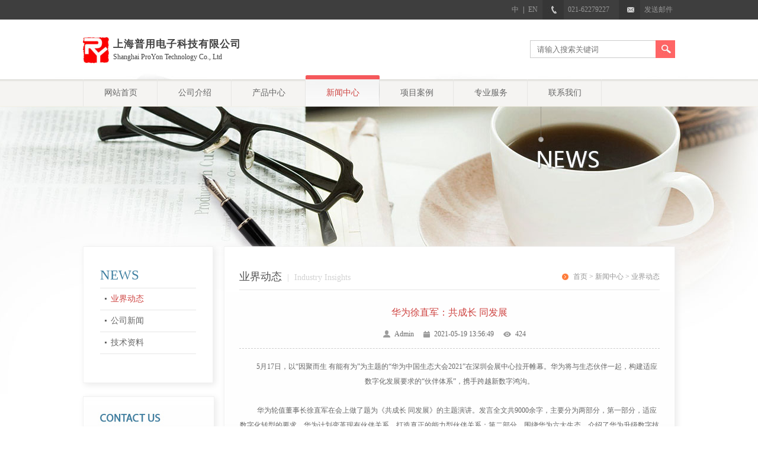

--- FILE ---
content_type: text/html
request_url: http://www.shpy.com.cn/news/industry/357.html
body_size: 25568
content:
<!DOCTYPE HTML>
<html>
<head>
<meta http-equiv="Content-Type" content="text/html; charset=utf-8">
<meta name="keywords" content="" />
<meta name="description" content="5月17日，以“因聚而生 有能有为”为主题的“华为中国生态大会2021”在深圳会展中心拉开帷幕。华为将与生态伙伴一起，构建适应数字化发展要求的“伙伴体系”，携手跨越新数字鸿沟" />
<title>华为徐直军：共成长 同发展_上海普用电子科技有限公司--华为金牌代理；可能是全国第一家金牌代理；强大的技术能力；前瞻的行业解决方案；梯队化的服务团队</title>
<link rel="stylesheet" type="text/css" href="/skin/css/globals.css">
<script type="text/javascript" src="/skin/js/jquery-1.8.3.min.js"></script>
<script type="text/javascript" src="/skin/js/globals.js"></script>
<script type="text/javascript" src="/skin/js/ScrollPic.js"></script>
</head>
<body class="news_bg">
<div class="head_top">
	<div class="top_cont">
    	<a href="/">中</a> | <a href="/en/">EN</a><a href="/contact/"><img src="/skin/images/dh.jpg">021-62279227</a><a href="mailto:zhangzheng@shpy.com.cn"><img src="/skin/images/yx.jpg">发送邮件</a>
    </div>
</div>
<div class="logo">
	<div class="logo_left">
    	<a href="/"><img src="/skin/images/logo.jpg">
        <div>
        	<h3>上海普用电子科技有限公司</h3>
            <p>Shanghai ProYon Technology Co., Ltd</p>
        </div></a>
    </div>
    <div class="logo_right">
    <form action="/e/search/index.php" method="post" name="searchform" id="searchform">
      <input type="hidden" name="show" value="title,keyboard">
      <input type="hidden" name="tempid" value="1">
      <input type="hidden" name="classid" value="14" />
      <input type="hidden" name="tbname" value="product">
      <input class="text" name="keyboard" id="newInput" type="text" placeholder="请输入搜索关键词" value=""><input class="butt" type="submit" value="">
    </form>
    </div>
    <div class="clear"></div>
</div>
<!--菜单栏-->
<div class="nav">
	<div class="nav_cont">
    	<ul>
        	<li><a href="/">网站首页</a></li>
            <li class="li_3 ">
            	<a href="/about">公司介绍</a>
            	<img class="nav_ximg" src="/skin/images/nav_x.jpg">
            	<div class="chuanpin_div">
                	<div>
                    	<ol>
                                           <li><a val='/d/file/p/2014-11-19/3da0ac3e8fca2100f4fdf63632beed22.jpg' href="http://www.shpy.com.cn/about/1.html">关于普用</a></li>
                        
                                               <li><a val='/d/file/about/2014-07-26/daf74d6c3b8a36b2a7f022a25240799b.jpg' href="/Values/">文化与动态</a></li>
                        
                                               <li><a val='/d/file/p/2014-11-26/712d8fe30abee51cb449c0e3fa14cacd.jpg' href="/Highlights/">中国大事记</a></li>
                        
                                               <li><a val='/d/file/p/2014-11-19/b9d2303ffab72a9a471648e75ed81d46.jpg' href="/about/4.html">企业名录</a></li>
                        
                                                    </ol>
                    </div>
                    <div class="tanhun_tptj"><img id="tanhun_tp" src="/skin/images/pic1.jpg" width="217" ></div>
                    <p class="po_li"></p>
                </div>
            </li>
            <li class="li_3 ">
            	<a href="/product/sjjh/jhj/">产品中心</a>
                <img class="nav_ximg" src="/skin/images/nav_x.jpg">
            	<div class="chuanpin" style="display: none;">
                	<div>
                    	<span>数据交换</span>
                        <ol>
                            <li><a val="/skin/images/sjjh1.jpg" href="/product/sjjh/jhj/">交换机</a></li>
                           <li> <a val="/skin/images/sjjh2.jpg" href="/product/sjjh/lyq/">路由器</a></li>
                           <li> <a val="/skin/images/sjjh3.jpg" href="/product/sjjh/aqwg/">安全网管</a></li>
                           <li> <a val="/skin/images/sjjh4.jpg" href="/product/sjjh/qywx/">企业无线</a></li>
                            <li><a val="/skin/images/sjjh5.jpg" href="/product/sjjh/xwgl/">行为管理</a></li>
                        </ol>
                    </div>
                    <div>
                        <span>统一通信</span>
                        <ol>
                            <li><a val="/skin/images/tytx1.jpg" href="/product/tytx/cc/">存储</a></li>
                               <li> <a val="/skin/images/tytx2.jpg" href="/product/tytx/fwq/">服务器</a></li>
                              <li>  <a val="/skin/images/tytx3.jpg" href="/product/tytx/sp/">视讯及监控</a></li>
                              <li>  <a val="/skin/images/tytx4.jpg" href="/product/tytx/UC&C/">UC&amp;C </a></li>
                         </ol>
                        <span><a href="#">运维软件</a></span> 
                    </div>
                    <div>
                    	<span>办公耗材</span>
                        <ol>
                        <li><a val="/skin/images/bgsb1.jpg" href="/product/bghc/sd/">色带</a></li>
                       <li><a val="/skin/images/bgsb2.jpg" href="/product/bghc/ms/">墨水</a> </li>
                        <li><a val="/skin/images/bgsb3.jpg" href="/product/bghc/tf/">碳粉</a></li>
                        <li><a val="/skin/images/bgsb4.jpg" href="/product/bghc/qt/">其它</a></li> 
                        </ol>
                        <span><a href="/product/sbwx/">设备维修</a></span>
                    </div>
                    <div>
                        <span>数据通信</span>
                        <ol>
                        	<li><a val="/skin/images/csw1.jpg" href="/product/shjtx/csw/">传送网</a></li>
                        	<li><a val="/skin/images/jrw1.jpg" href="/product/shjtx/jrw/">接入网</a> </li>
                        </ol>
                    </div>
                    <div class="divcurr"><img id="tanhun" src="/skin/images/da2.jpg" width="217"></div>
                    <p class="po_li"></p>
                </div>
            </li>
            <li class="li_3 licurr">
            	<a href="/news/industry/">新闻中心</a>
                <img class="nav_ximg" src="/skin/images/nav_x.jpg">
            	<div class="chuanpin_div">
                	<div>
                    <ol>
                                           <li><a val='/d/file/p/2014-11-19/cdb62993de1590ed7d25b97420f52cff.jpg' href="http://www.shpy.com.cn/news/industry/">业界动态</a></li>
                      
                                                <li><a val='/d/file/p/2014-11-19/55c3113c1b85ff763caf8200aa512acd.jpg' href="http://www.shpy.com.cn/news/company/">公司新闻</a></li>
                      
                                                <li><a val='/d/file/p/2014-07-26/d95dac37dd62d2b9bdf300879c94a9fe.jpg' href="http://www.shpy.com.cn/news/technical/">技术资料</a></li>
                      
                                             </ol>
                    </div>
                    <div class="tanhun_tptj"><img id="tanhun_tp1" src="/skin/images/pic5.jpg" width="217" ></div>
                    <p class="po_li"></p>
                </div>
            </li>
            <li class="li_3 ">
            	<a href="/xmal/zfjg/">项目案例</a>
                <img class="nav_ximg" src="/skin/images/nav_x.jpg">
            	<div class="chuanpin_div">
                	<div>
                        <ol>
                                                  <li><a val='/d/file/p/2014-11-19/5e5470bea08886ce48ef3c22d9964ba2.jpg' href="http://www.shpy.com.cn/xmal/zfjg/">政府机构</a></li>
                      
                                                <li><a val='/d/file/p/2014-11-10/47a793c3eead959a834ae00cc6e25ef2.jpg' href="http://www.shpy.com.cn/xmal/ggsy/">公共事业</a></li>
                      
                                                <li><a val='/d/file/p/2014-11-10/d078cfefc6be87be550e8b98facf02ae.jpg' href="http://www.shpy.com.cn/xmal/gdjt/">轨道交通</a></li>
                      
                                                <li><a val='/d/file/p/2014-11-10/998eb95bc9afb0920973b2682818c028.jpg' href="http://www.shpy.com.cn/xmal/jtsy/">集团企业</a></li>
                      
                                                <li><a val='/d/file/p/2014-11-10/da455f6e021e08df2b2db6b31ffe7b90.jpg' href="http://www.shpy.com.cn/xmal/znjd/">酒店智能</a></li>
                      
                                                <li><a val='/d/file/p/2014-11-10/1dca50ef28c3e8799343f0dcb6e2e601.jpg' href="http://www.shpy.com.cn/xmal/dxtx/">电信通讯</a></li>
                      
                                                 </ol>
                    </div>
                    <div class="tanhun_tptj"><img id="tanhun_tp2" src="/skin/images/nav_bgbg.gif" width="217" ></div>
                    <p class="po_li"></p>
                </div>
            </li>
            <li class="li_3 ">
            	<a href="/Services/">专业服务</a>
                <img class="nav_ximg" src="/skin/images/nav_x.jpg">
            	<div class="chuanpin_div">
                	<div>
                    	<ol>
                                                  <li><a val='/d/file/p/2014-12-08/e88c40a243d6283165b90f4c882c841e.jpg' href="/Services/5.html">服务级别</a></li>
                                                    <li><a val='/d/file/p/2014-12-08/3264262dc26b61bea184e66f5c1d126e.jpg' href="/Services/6.html">增值服务</a></li>
                                                    <li><a val='/d/file/p/2014-12-08/14bd9db07859e1b46e3d12017d799479.png' href="/Services/7.html">保修内容</a></li>
                                                    <li><a val='/d/file/p/2014-12-08/75885323e888c5a14f88cbe27efa59dd.png' href="/Services/8.html">维修服务</a></li>
                                                </ol>
                    </div>
                    <div class="tanhun_tptj"><img id="tanhun_tp3" src="/skin/images/nav_bgbg.gif" width="217" ></div>
                    <p class="po_li"></p>
                </div>
            </li>
            <li class="li_3 ">
            	<a href="/contact">联系我们</a>
            	<img class="nav_ximg" src="/skin/images/nav_x.jpg">
            	<div class="chuanpin_div">
                	<div>
                        <ol>
                                                    <li><a val='/d/file/p/2014-12-08/0e9dd13b2076901a8bc8759b2bc5c852.jpg' href="http://www.shpy.com.cn/contact/9.html">公司地址</a></li>
                                                        <li><a val='/d/file/p/2014-12-08/793e6b3cde72c2ed94dabb976d051b2b.jpg' href="/contact/10.html">在线留言</a></li>
                                                        <li><a val='/d/file/p/2014-12-08/56fdc47b79a7bdccdcee15b18e944f12.jpg' href="/contact/11.html">合作伙伴</a></li>
                                                        <li><a val='/d/file/p/2014-12-08/56668775548429d96e7e427a5dd36703.jpg' href="/contact/12.html">招贤纳士</a></li>
                                                    </ol>
                    </div>
                    <div class="tanhun_tptj"><img id="tanhun_tp4" src="/skin/images/pic8.jpg" width="217" ></div>
                    <p class="po_li"></p>
                </div>
            </li>
            <div class="clear"></div>
<script>
var _hmt = _hmt || [];
(function() {
  var hm = document.createElement("script");
  hm.src = "https://hm.baidu.com/hm.js?121e381940d73fba9422eace1ce3b126";
  var s = document.getElementsByTagName("script")[0]; 
  s.parentNode.insertBefore(hm, s);
})();
</script>
<!-- GoStats JavaScript Based Code -->
<script type="text/javascript" src="http://gostats.cn/js/counter.js"></script>
<script type="text/javascript">_gos='monster.gostats.cn';_goa=490063;
_got=5;_goi=1;_gol='百度流量统计';_GoStatsRun();</script>
<noscript><a target="_blank" title="百度流量统计" 
href="http://gostats.cn"><img alt="百度流量统计" 
src="http://monster.gostats.cn/bin/count/a_490063/t_5/i_1/counter.png" 
style="border-width:0" /></a></noscript>
<!-- End GoStats JavaScript Based Code -->
        </ul>
    </div>
</div>
<div class="pro_mian news_mar" >
	<div class="pro_left"><div class="pro_ls">
  <h2>NEWS</h2>
  <ul id="pro_ul">
      <li class='on'><a href="http://www.shpy.com.cn/news/industry/" class="acurr">业界动态</a></li>
      <li ><a href="http://www.shpy.com.cn/news/company/" class="acurr">公司新闻</a></li>
      <li ><a href="http://www.shpy.com.cn/news/technical/" class="acurr">技术资料</a></li>
    </ul>
</div><div class="pro_xs">
  <div class="pro_xs_nr">
      <div class="pro_qqzx">在线QQ咨询
          <ul>
                <li><a href="tencent://Message/?Uin=1427074737&websiteName=www.shpy.com.cn&Menu=yes"><img src="/skin/images/QQtb.png" width="14" height="14" alt="上海普用--周班长"></a></li>
                <li><a href="tencent://AddContact/?fromId=45&fromSubId=1&subcmd=all&uin=2981945255&website=www.shpy.com.cn"><img src="/skin/images/QQtb.png" width="14" height="14" alt="上海普用--老王"></a></li>
                <li><a href="tencent://AddContact/?fromId=45&fromSubId=1&subcmd=all&uin=1812346891&website=www.shpy.com.cn"><img src="/skin/images/QQtb.png" width="14" height="14" alt="上海普用--阿胖"></a></li>
                <div class="clear"></div>
            </ul>
        </div>
        <p class="dh">021-62279227</p>
        <p><a href="/contact/10.html">在线留言</a></p>
    </div>
    
</div></div>
    <div class="pro_right_about">
    	<div class="pro_cont_about">
       	<h1>业界动态<em>|</em><span>Industry Insights</span></h1>
            <P class="pro_rigzhong"><a href="http://www.shpy.com.cn/index.html">首页</a>&nbsp;>&nbsp;<a href="http://www.shpy.com.cn/news/">新闻中心</a>&nbsp;>&nbsp;<a href="http://www.shpy.com.cn/news/industry/">业界动态</a></P>
            <div class="clear"></div>
            <div class="xiang_xian"></div>
            <div class="qing_lian">
                <h4>华为徐直军：共成长 同发展</h4>
                <div class="qing_zhu"><img src="/skin/images/qing1.gif" >Admin<img src="/skin/images/qing2.gif">2021-05-19 13:56:49<img src="/skin/images/qing3.gif"><script src=http://www.shpy.com.cn/e/public/ViewClick/?classid=3&id=357&addclick=1></script></div>
             <section><section><section><section><p style="text-align: center;">5月17日，以“因聚而生 有能有为”为主题的“华为中国生态大会2021”在深圳会展中心拉开帷幕。华为将与生态伙伴一起，构建适应数字化发展要求的“伙伴体系”，携手跨越新数字鸿沟。</p><p style="text-align: center;">华为轮值董事长徐直军在会上做了题为《共成长 同发展》的主题演讲。发言全文共9000余字，主要分为两部分，第一部分，适应数字化转型的要求，华为计划变革现有伙伴关系，打造真正的能力型伙伴关系；第二部分，围绕华为六大生态，介绍了华为升级数字技术生态的重要进展和未来举措。</p></section></section></section></section><section><p style="text-align: center;"><img src="/d/file/p/2021-05-19/1621405065844972.jpg" title="1621405065844972.jpg" alt="1621405065844972.jpg" width="600" height="376"/></p><p style="text-align: center;">华为轮值董事长徐直军</p><p style="text-align: center;">发言全文如下：<br/></p></section><p style="text-align: center;">非常欢迎大家来参加2021年华为中国生态大会，我有一段时间没有跟大家在这种场合见面了，记得上次是2017年在长沙的生态大会上跟大家讲过我的观点，今天，我想利用这次机会把各个业务的最新观点和大家进行分享。</p><p style="text-align: center;">2011年，华为成立了面向政企客户的企业BG，到现在已经走过了十个年头。在众多伙伴的支持下，2020年华为企业业务的收入历史性地跨越了1000亿人民币，达到了1003亿人民币。在此我要代表华为特别感谢11000多家伙伴的支持，没有你们，这个成绩是不可能取得的，同时我也高兴地获悉，合作规模超过1亿人民币的伙伴已经达到了132家。祝贺大家取得的成绩，谢谢大家！</p><p style="text-align: center;">面向未来，最关键的是我们如何共同抓住数字时代的机会。我国“十四五”规划明确地提出“加快数字化发展，建设数字中国”。这进一步坚定了华为长期面向政企市场提供产品和服务的战略意志，也进一步坚定了我们跟全国所有的伙伴一起，共同抓住中国数字化发展机会的战略信心。大家清楚，华为从成立之初一直是聚焦通信，聚焦电信运营商的。经过30多年的努力，我们和中国三大运营商以及中国产业界一起建设了全球最先进的移动网络和宽带网络。现在，走遍全球，我们都能感受到中国的移动网络、宽带网络是世界上最好的。我们也同样期望与所有的伙伴以及产业界一起，再经过十多年的努力，让中国的数字化也达到全球领先，期待大家共同努力来实现这个目标。</p><p style="text-align: center;">我们憧憬历史机遇，同时也要注意到存在的挑战。根据2019年的数据，中国数字经济的GDP占比是36%，比全球平均水平41.5%略低。因此，数字经济在成为增长主引擎的同时，我们也看到了巨大的发展空间，这是值得兴奋的一面。但另一方面，中国企业的数字化虽然有了一定基础，但距离成熟还很远。根据清华大学的调研：39%的企业数字化战略规划模糊，48%的企业未明确组织架构调整，75%的企业尚未运用人工智能等；更为重要的是我们要认识到数字化转型之路很不平坦。如中国人民大学毛基业院长所说，中国40%进行数字化转型的企业只有9%成功了。从全球范围看，根据麦肯锡的统计，一般企业数字化转型成功率仅为4%~26%。当然数字化转型能不能成功，原因是多方面的，既包括企业自身的原因，也包括我们这些产品和服务提供商的原因等。但究其根本，数字化转型成功率低主要还是我们没有认识到，从信息化到数字化是企业发展范式的根本转变。</p><p style="text-align: center;">企业信息化是用信息技术对企业生产运营提供助力，实质上是将企业的生产过程、物料移动、事务处理、现金流动、客户交互等业务过程数字化，通过各种信息系统网络加工生成新的信息资源，提供给各层次的人们洞悉、观察各类动态业务中的一切信息，以做出有利于生产要素组合优化的决策，使企业资源合理配置，使得企业能适应瞬息万变的市场经济竞争环境，求得最大的经济效益。</p><p style="text-align: center;">而企业数字化则是用数字化技术驱动企业的商业模式升级。IDC认为，其本质是利用最新的数字化技术和能力来驱动组织商业模式创新和商业生态系统重构的途径和方法，目的是实现企业业务的转型、创新、增长。数字化的核心一定是业务的转型，技术是数字化转型的基石。</p><p style="text-align: center;">这也就难怪，大家会感受到数字化转型的困难。概括来看，主要的挑战可能包括:信息化基础薄弱，这种情况下推进数字化意味着“刚学会爬，就要想跑” ；数字化转型是全面的变革，无异于二次创业 ；战略方向不清晰、甚至错误，上下不统一；技术方案不合理，架构性缺陷，脱离业务；体系支撑没跟上；缺少数字化人才等等。这些挑战不会改变数字时代发展的总趋势，的确是发展过程中必然要遇到的困难，华为公司将竭尽全力与伙伴们一起拥抱变化，合作应对这些挑战，携手共赢数字时代。</p><p style="text-align: center;">为此，我今天将就两个方面具体展开分享我们的思考和期待：</p><p style="text-align: center;">第一部分，适应数字化转型的要求，华为将变革现有合作伙伴体系，打造真正的能力型伙伴体系，在这一部分，我们对各类伙伴都有新的期望，也会采取新的措施使能伙伴成长。</p><p style="text-align: center;">第二部分，适应数字产业化和产业数字化的要求，我们提出要升级数字技术生态，我们已经在投资发展数字技术生态，在这部分我将分享我们的进展，并根据和响应伙伴的要求，分享我们在2021年的具体措施。</p><p style="text-align: center;">简单讲，在第一部分，我将分享华为对伙伴的要求以及支持伙伴的措施，在第二部分，我将分享伙伴对华为的要求，以及华为的措施。</p><section><section><section><p style="text-align: center;"><img src="/d/file/p/2021-05-19/1621405081928884.gif" title="1621405081928884.gif" alt="1621405081928884.gif" width="100" height="100"/></p></section></section></section><p style="text-align: center;"><span style="color: rgb(63, 63, 63); font-size: 20px;"><strong>变革现有合作伙伴体系</strong></span></p><p style="text-align: center;">打造真正的能力型伙伴体系</p><p style="text-align: center;">我们变革目前的合作伙伴体系，目标是从通路型伙伴为主向能力型伙伴体系转变。历次生态大会上，我们多次讲希望我们的伙伴向能力型伙伴转变，实事求是来讲，这些年进展不大。特别是在数字化转型方面，我们的伙伴的能力与客户的期望、客户的需求相比，差距不是更小了，而是更大了。<br/></p><p style="text-align: center;">在这种情况下，我们需要重新来思考能力型伙伴体系，也就是如何变革现有合作伙伴体系，又如何建设能力型伙伴体系，我们还在探讨之中，这里分享一下我们的初步设想：</p><p style="text-align: center;">关于从通路型伙伴为主向能力型伙伴体系转变，我们正在重新设计、优化面向未来的评估和定级体系，将据此对伙伴能力进行评估和定级；其次，基于对伙伴能力的评估和定级，制定合作策略，让能力强的伙伴获得更多机会与支持。建立流程机制，保障伙伴能力投入获得相应回报，形成商业正循环，也就是，能力强、贡献大的伙伴，获得的项目和激励多，能力弱、贡献小的伙伴，获得的项目和激励少。</p><p style="text-align: center;">同时，华为也将采取一些措施，帮助伙伴提升能力，主要包括：华为各级组织都将设立专门的队伍对伙伴能力提升负责，由EBG伙伴部门负责统筹管理；为使能伙伴数字化和效率提升，华为要做好面向伙伴的通用工具，持续将数字化能力延伸到伙伴；华为与伙伴都要坚持以客户为中心，共建以客户为中心的文化与机制；强化以规则保障，以机制守护规则，以监督维护公正，共建良性健康秩序。</p><p style="text-align: center;">下面我将分别谈谈，对几类主要的伙伴，我们对其需具备的能力有什么具体的期望：</p><p style="text-align: center;">对经销商、交付与服务伙伴，我们期望经销商要有销售能力和销售队伍，交付和服务伙伴要有交付与服务能力及经过认证的交付与服务队伍；</p><p style="text-align: center;">对公有云服务伙伴，我们期望其具备面向客户的咨询能力，能基于客户IT应用现状确定哪些应用可以上华为云，哪些应用需要改造后才能上华为云，也包括华为云还必需包括哪些能力才能支持哪些应用；具备把客户的IT应用迁移到华为云的能力，能做好客户应用上云的架构设计，包括：容灾，弹性，数据库，安全设计等，让客户清晰每一个应用迁移到华为云的流程、风险及风险应对机制，同时具备迁移交付与实施能力；以上两项是基本能力要求，此外，我们也非常愿意看到和支持一些伙伴积极发展更高级别的能力，特别是能提供应用容器，微服务化，大数据治理等高阶咨询设计服务；具备应用和云基础设施管理服务的能力（MSP)，为客户提供一站式的应用托管服务；</p><p style="text-align: center;">对集成商伙伴，我们期望其在数字化转型领域，具有识别和理解客户需求及问题的能力；基于客户需求和问题，能设计出场景化解决方案，具体包括用户体验设计，业务流程优化，数据建模与治理；我们期望集成商伙伴已经构建了合作伙伴体系，清楚市场上有哪些产品及服务提供商能提供产品和服务来解决客户问题；具备项目群管理及项目管理能力，能制定清晰的项目执行计划及验收标准，能够有效管理客户满意度及控制风险；能组织合作伙伴共同验证解决问题的场景化解决方案并集成交付，包括定制开发，获得客户认可和验收，实现客户问题的闭环。</p><p style="text-align: center;">华为从大规模进入政企业市场起，就确立了“被集成”的战略选择。随着数字化转型的到来，我们在客户的坚持或难以找到合适伙伴的情况下，参与了一些集成项目，这引发了一些伙伴的疑问“华为是否还坚持被集成？”</p><p style="text-align: center;">我今天特别讲一下这个问题。首先要明确的是：华为坚持被集成战略不动摇，集成不是华为的追求，华为参与集成的目的是与伙伴共同探索积累能力，并逐步将能力传递给伙伴，最终支持由伙伴负责集成。华为参与集成的原因，是部分行业数字化转型的爆发式发展严重超越了现有集成伙伴的能力，制约了客户的数字化进程。华为主要在处于爆发期的智慧城市、智慧财政、智慧机场三个细分领域参与了部分总集项目。并且，在参与的总集项目中，华为坚定遵守现有合作伙伴体系规则，所有产品通过总代，一代，二代等伙伴进行交付与服务。</p><section><section><section><p style="text-align: center;"><img src="/d/file/p/2021-05-19/1621405105137701.gif" title="1621405105137701.gif" alt="1621405105137701.gif" width="100" height="100"/></p></section></section></section><p style="text-align: center;"><span style="color: rgb(63, 63, 63); font-size: 20px;"><strong>升级数字技术生态</strong></span></p><p style="text-align: center;">助力数字化健康快速发展</p><p style="text-align: center;">接下来，我将介绍华为围绕升级数字技术生态方面的进展和2021年措施。概括起来讲，包括6个方面的技术生态，其中鲲鹏计算生态和昇腾AI生态是两个基础生态，数字基础设施涉及的各种智能终端，网络、云服务都会用到；围绕智能终端的生态有两个，分别是鸿蒙操作系统生态和HMS生态；面向自动驾驶汽车的MDC生态，也可以看做是一类特别的智能终端；再就是华为云生态。</p><p style="text-align: center;">1.鲲鹏计算生态</p><p style="text-align: center;">2019年7月23日，我在北京发布了华为鲲鹏计算产业的战略设想。明确宣布，华为聚焦把价值构筑在鲲鹏处理器和华为云。我们要开放基于鲲鹏处理器的主板，优先支持伙伴发展品牌服务器，华为在条件成熟时，逐步停止TaiShan服务器销售。在中国开源社区全面开源openEuler操作系统，支持OSV发行商业版本操作系统，开源open Gauss 企业级数据库，持续支持伙伴发展支持鲲鹏的多样化数据库产品。</p><p style="text-align: center;">大家应该看到，这些承诺都兑现了。至今为止，已经有12家整机伙伴推出鲲鹏系列服务器和PC产品。截止到今年4月，伙伴鲲鹏服务器出货达总出货的60%以上，今年全年预计达到80%以上。同时还有8家伙伴发布了openEuler操作系统商业版本，6家伙伴发布了openGauss数据库商业版本。2700多家合作伙伴的5700多个解决方案通过了鲲鹏兼容性测试认证，并在国计民生行业获得了规模应用，总体来讲，鲲鹏计算生态进展超出预期。</p><p style="text-align: center;">2021年是鲲鹏计算生态跨越发展的关键年。我们会围绕伙伴的4大诉求，持续投入，升级体验。首先，我们预估今年累计会有上万个应用迁移到鲲鹏，伙伴除了对迁移效率和性能提出更高要求外，对鲲鹏原生开发的支持需求也越来越强烈。我们不仅会进一步增强DevKit和BoostKit两大套件能力，还会加强对鲲鹏原生开发的资源投入，帮助伙伴构建差异化竞争力。其次，为了加快鲲鹏及基础软件的生态兼容性，我们推出众智计划，联合伙伴与高校共同完善工具链、兼容软件包。同时升级4大社区，建立基于社区贡献的回馈机制，和伙伴一起来完善社区、提升社区成熟度。第三，今年我们会进一步做强鲲鹏创新中心，培养5大行业鲲鹏创新中心和24个区域鲲鹏创新中心，围绕行业攻关难题和伙伴本地化需求，提供本地专家、环境资源，帮助伙伴缩短方案移植、价值创新时间，加速上市。最后，是关于人才方面的。过去一年，鲲鹏的规模增长，进一步拉大了产业需求和人才供给之间的差距，产业界迫切需要更多能懂鲲鹏、会用鲲鹏的人。我们在4月刚发布了鲲鹏优才实习计划，华为将联合生态伙伴，面向智能基座高校，提供充裕实习名额，帮助企业与优秀学生提前对接，获得经过体系化培养的鲲鹏人才。</p><p style="text-align: center;">前面讲到，今年鲲鹏整机伙伴服务器出货占比会达到80%以上，为了保障鲲鹏服务器一如既往的高品质，我们会对整机伙伴的十大能力提出更高的要求，将进行更严格的综合评价和针对性赋能机制，具体包括：市场、研发、服务、制造、采购供应、解决方案、商业模式、财务、人力、文化等十个能力。时间关系，我今天简要介绍其中五个方面的能力。首先，我们希望整机伙伴能建设强大的销售与服务能力和队伍，而不仅仅是制造。其次，高品质的产品是生存的根本，希望整机伙伴在质量上改变观念，一定要有追求，不断完善质量体系。第三，要打造一个高效、完备的服务体系，不仅要做好硬件的交付与维护，也要开始构建软件迁移和调优的能力，能够帮助客户、解决方案伙伴实现行业价值创新，也实现自身的能力差异化。第四，我们需要伙伴共同努力，来维护一个健康的商业秩序，支持鲲鹏产业持续发展。第五，要持续提升能力，我们将逐步建立优胜劣汰机制。华为会建立伙伴评价体系，重点从销售、质量、服务、合规这几个方面帮助伙伴及时发现问题、改进问题，并围绕十大能力项对伙伴持续赋能，帮助伙伴成长。我们希望通过这样的机制，能够真正培养出中国的&quot;Dell&quot;、&quot;HP&quot;，不仅服务于中国，还可以走向全球。</p><p style="text-align: center;">2.昇腾AI生态</p><p style="text-align: center;">2018年10月，我在上海华为全联接大会上发布了华为全栈全场景AI解决方案，2019年8月，我在深圳正式宣布了全场景AI计算框架MindSpore开源计划。发展至今，这些计划都得到了圆满的实施。首先，硬件方面，已经有超过10个硬件合作伙伴推出了基于昇腾模组、板卡的AI服务器。其次，MindSpore在2020年3月如期开源，截至2021年4月底的1年多时间内，社区累计下载量超过30万，目前已经是国内最活跃的AI社区，有超过100家高校选择MindSpore进行教学。可以说，MindSpore已经成为国内主流AI计算框架。此外，还有200多家合作伙伴基于昇腾开发了260多种AI解决方案，应用于各行各业。总体上，昇腾AI生态发展符合预期。</p><p style="text-align: center;">2020年，我们在华为全联接大会上发布了Powered by Kunpeng，目前已经授予了12家OEM整机伙伴，和20家应用软件伙伴。今天，我在此宣布，我们将正式发布Powered by Ascend，携手合作伙伴共建、共享昇腾产业和生态。在产品上使用了Powered by Ascend logo，就意味着产品或软件是基于昇腾基础软硬件平台构建，代表着在AI方面的技术领先和创新，享受整个昇腾AI产业的广泛生态支持。我们将首批授权20家伙伴，包括整机、IHV、ISV等，使能伙伴打造高质量、技术领先的人工智能服务器、工控机、应用软件等。这20家伙伴都是各自业界或者行业的领先者，华为将和他们一起，共同引领人工智能应用创新。未来，我们期望更多伙伴的更多创新产品都能使用上Powered by Ascend，昇腾人工智能产业越来越强大，为千行百业的智能化升级做出重要贡献。</p><p style="text-align: center;">此外，在2021年，昇腾生态将面向人工智能的行业场景做深做透，为客户创造更大价值。为达成这一目标，华为也计划了一系列举措：首先，昇腾将陆续推出制造、视觉、中文NLP、OCR、检索聚类五个SDK，帮助伙伴实现场景化应用的极简开发；其次，过去一年，昇腾与伙伴一起，迁移开发了不少的算子和模型，今年，我们将加大昇腾众智计划力度，进一步提高算子和模型的支持能力，与各高校、科研机构及伙伴一起合作，提升昇腾的行业生态满足度；第三，我们将与十余座城市合作，匹配区域人工智能产业发展规划，建设人工智能计算中心和AI创新中心，为伙伴提供充沛的普惠算力；最后，人才是产业发展的基础。我们通过与教育部合作的智能基座项目，把昇腾技术融入到高校专业课程，培养AI人才；通过“昇腾优才实习计划”，联合生态伙伴，帮助AI人才与企业进行对接；通过精英训练营专项赋能企业。</p><p style="text-align: center;">3.华为云生态</p><p style="text-align: center;">2017年3月19日，在长沙举办的华为中国生态伙伴大会上，我首次宣布成立华为CloudBU，并指出：从2017年开始，华为将以公有云服务为基础，强力投资打造开放的公有云平台，并将聚焦重点行业，携手合作伙伴构建云生态，共同做大产业蛋糕。4年后的今天，华为云已经发展成为国内Top2的云服务提供商。截止目前，华为云已经聚合了超过180万开发者、1.4万多咨询伙伴、6000多技术伙伴，云市场商品超过4500个，成为了互联网公司和传统政企数字化转型的重要平台。华为云目前已取得云系统软件市场中国第一名、IaaS市场中国第二的成绩，成为全球五朵云之一。面向未来，华为云将持续创新，赋能应用，使能数据，做好智能世界的黑土地。</p><p style="text-align: center;">2021年，面向技术类伙伴，华为云HDC已经发布了沃土云创计划，以支持伙伴加速创新。根据计划，2021年将投资1亿美金，在三个方面对伙伴给予支持：首先是学习支持，组建由华为云核心开发人员组成的专业讲师团队，通过线上伙伴赋能平台，线下鲁班会等活动对伙伴开发者提供40多项高阶服务培训与实战演练。其次是构建支持，成立伙伴方案架构师团队（PSA），为核心伙伴提供方案构建所需的免费云资源，以及1对1的架构设计、开发、测试、部署、运维的全方位咨询服务。最后是营销支持，华为云Marketplace与华为应用市场为伙伴应用提供营销、交易、部署与监管平台，通过严选计划共享商机、联合拓展，做大伙伴收入。</p><p style="text-align: center;">对于新伙伴和纯转售类的伙伴，我们将采取措施帮助新伙伴更快成长，并支持纯转售伙伴加速转向转售+专业服务，以获得更大的收益。具体包括三个方面，首先是伙伴能力中心计划：对新加入伙伴进行全面赋能，提供销售、交付、运营支持，帮助伙伴能力快速成长；其次是服务伙伴计划：通过专项激励，牵引伙伴构建咨询、迁移、集成、代维等关键能力，为伙伴设置能力标签，根据标签分发客户线索，帮助伙伴获取专业服务收入。鼓励和支持伙伴从授权服务中心向区域能力中心转变，面向小微客户，构建获客以及提供运营运维专业服务的能力。最后是全方位赋能体系：线上直播与线下面授相结合，围绕不同受众，例行提供差异化赋能课程。</p><p style="text-align: center;">4.鸿蒙操作系统生态</p><p style="text-align: center;">鸿蒙操作系统,是华为打造的面向未来、面向物联网，面向全场景的分布式操作系统。目前，以社交，影音娱乐，出行，购物等为代表的消费互联网也在向产业互联网发展，从需求端衣食住行娱的C端数字化向供需联动的B端数字化发展，带来面向B2B市场端云协同的全新机会窗。产业互联网与消费互联网最大的不同，在于服务主体的转变，由此使得应用目的、场景和形式等发生变化。但同时，产业互联网又依托消费互联网，通过鸿蒙操作系统的平台能力，可以把消费者的经验和需求高效传递到产业侧，实现两网的协同发展。</p><p style="text-align: center;">鸿蒙操作系统，面向多样化的终端设备提供统一的操作系统框架，根据不同的设备能力、设备类型灵活组合成符合该设备的OS，覆盖内存规模为128K-8G及以上的全量终端设备，而安卓目前只限于1G以上设备。鸿蒙操作系统利用其创新的分布式软总线，分布式安全，分布式硬件虚拟化等技术特征，构建了统一的操作系统生态，同时为开发者提供了全套的集成开发环境，大幅提升了开发效率，使各类设备具备完整一致的接口。因此，鸿蒙操作系统实际上打通了消费互联网和产业互联网。</p><p style="text-align: center;">面向2021，华为1+8设备将会全面升级到鸿蒙操作系统。预计到年底整体的规模会超过2亿，同时面向我们三方的合作伙伴，也会进行全面适配，包括智能家居，健康仪器，出行，教育等各类终端的设备也会超过1亿。目前为止，鸿蒙操作系统生态已经发展了1000多个智能硬件合作伙伴，50多个模组和芯片解决方案合作伙伴，包括家居、出行、教育、办公、运动健康、政企、影音娱乐等多个领域的合作伙伴。目前我们与全球TOP 200的APP厂商也在沟通合作，希望为他们带来全新的跨终端设备的体验，持续创新，为用户极致的超级终端体验，为千行百业的产业数字化升级注入了新的活力。</p><p style="text-align: center;">我们注意到，合作伙伴对鸿蒙能带来什么价值，以及如何参与到鸿蒙生态中等存在疑问。为了呼应这些诉求，华为鸿蒙操作系统在2021年的举措主要包括：鸿蒙官网、论坛、社区、公众号等全面上线；加强与生态伙伴的创新合作，打造全场景的体验标杆，携手合作伙伴构建新的商业模式；源代码全面开源，覆盖手机、平板、车机、智慧屏及各类IoT设备；支持有能力的公司推出OpenHarmony发行版；全面技术开放，面向应用的应用框架，API接口，编译器、工具平台，面向设备的SDK，开发板/模组，工具等；开放华为线下渠道能力和VMALL华为线上商城，加速生态合作伙伴的产品推广；开放鸿蒙培训平台，标准课程，构建统一的人才认证体系，推动鸿蒙技术能力走进校园。</p><p style="text-align: center;">5.HMS Core生态</p><p style="text-align: center;">HMS Core是华为移动服务提供的端、云开放能力的合集，帮助伙伴高效构建精品应用。HMS Core致力于成为应用开发者的首选移动基础服务，在应用服务、图形、媒体等七个领域把华为优质软硬件能力开放给全球开发者，构建HMS生态技术竞争力，赋能应用创新，提高开发效率，共同为用户打造全场景智慧应用体验。</p><p style="text-align: center;">HMS已成为全球第三大移动应用生态。除了在视频、音乐、阅读等面向最终消费者的B2C业务之外，HMS在各个垂直行业，如金融领域、政务、教育、企业、商业、文旅方面，正在帮助伙伴们做不一样的创新业务。截止2021年一季度，全球开发者加入了HMS生态的数量快速增长，已经超过270万；集成HMS Core的应用也达到13.4万个。</p><p style="text-align: center;">接下来，华为HMS Core发展生态的指导思路是，通过加强创新，为伙伴创造更大的价值，促进合作共赢，具体包括：第一，构建行业解决方案，发挥华为技术优势，更好地理解行业，根据应用场景构建HMS行业解决方案，欢迎更多企业合作伙伴使用和接入；第二，开放更多的技术能力，如AI、通信、媒体等，基于华为云提供更多的SaaS化开放能力，帮助应用更快、更低成本实现数字化转型与创新；第三，通过全球化的华为帐号和推送服务，全球化的广告分发网络，提供应用数据分析服务，应用内支付联接全球支付渠道等更好地全球经营及变现；最后，通过DigiX Lab，华为开发者联盟，全球举办HDD线下开发者沙龙和应用创新大赛，开设高校课程等方式，全方位赋能开发者。</p><p style="text-align: center;">6.MDC生态</p><p style="text-align: center;">面向自动驾驶，我们与伙伴有两种合作模式，一种是Huawei Inside模式，提供包含智能驾驶应用软件、计算平台以及传感器在内的智能驾驶全栈解决方案。另一种是平台模式，我们提供MDC智能驾驶计算平台，主要包括基于昇腾SoC的硬件、自动驾驶操作系统AOS和车控操作系统VOS，以及AutoSAR中间件。MDC平台连接伙伴的传感器和执行器，支持伙伴开发智能驾驶软件。</p><p style="text-align: center;">在MDC平台模式上，我们重点打造三个生态圈：智能驾驶软件生态圈、传感器生态圈、执行器生态圈，通过硬件接口标准化、软件应用生态化，实现软件可升级、硬件可更换、传感器即插即用。首先，智能驾驶软件生态圈上，已有20多家伙伴发布基于MDC的乘用车、矿卡、港口、无人物流等多场景商用解决方案，并在天津港、厦门港、海螺水泥等商用项目中应用。其次，我们和产业组织合作，推动了线控接口标准的制定发布，同时MDC已成为世界智能驾驶挑战赛、i-VISTA两大赛事合作平台。</p><p style="text-align: center;">自动驾驶还处于发展初期，在2021年，华为MDC将继续通过提供资源与技术支持，与伙伴共成长，具体包括：提供MDC平台和专项人力，支持伙伴软件开发和移植，其中，优先支持基于MindSpore的功能与应用软件开发；与合作伙伴联合项目拓展、解决方案设计、全场景样板点建设，包括乘用车、港口、矿卡、园区等 ；投资和推动在未来2年内完成接口标准的制定，包括线控接口标准、传感器接口标准；建立HCIA-MDC人才认证体系，高校课程教材开设，支持伙伴参加i-VISTA和WIDC世界智能驾驶挑战赛。</p><p style="text-align: center;">总结起来，面对数字经济的历史机遇，我们期待看到更多的通路型伙伴成长为能力型伙伴，与华为携手，实现数字技术生态的升级，一起共赢数字时代。</p><p style="text-align: center;">最后，我想特别强调一下共同构建良性健康的市场秩序是至关重要的，具体措施核心是：以规则保障，以机制守护规则，以监督维护公正。</p><p style="text-align: center;">我们每年要处理比较多员工受贿的情况，有一些人进了派出所，或者监狱。他们的太太跟我发邮件，或者到家门口来，希望公司们给予宽恕，说上面有四个父母、下面有两个小孩等等。每次遇到这些场景，想到这些员工的父母含辛茹苦这么多年，支持他们读到了硕士，但最终走进了监狱，我都是很伤心的。所以每次有机会我都要跟我们合作伙伴强调，我们要共同努力建立一个阳光的秩序。我们要努力改进我们的工作、改进我们的流程、改进我们的机制，使得这些事情能尽可能少的发生。</p><p style="text-align: center;">我们刚刚通过了一个决议，严格要求华为公司的所有员工，所有退休的员工，特别是高级管理者和退休的高级管理者，不能利用自己现在和过去在华为公司的一些资源和人脉，帮助自己的亲朋好友来成为华为的合作伙伴，即成为华为的代理商或供应商，也严格禁止对那些已经是华为合作伙伴，包括代理商、供应，商来拉关系。一旦查实，我们都要回购他在华为的部分虚拟受限股，或者彻底回购其所有虚拟受限股，同时还要追溯他从发生到我们查实这一段时间的收益。</p><p style="text-align: center;">如果我们的员工发生了BCG违规、业务造假等事件，我们不但要严格处理华为员工，还会将参与其中的伙伴也加入黑名单，永不合作。</p><p style="text-align: center;">我们期望看到，是靠能力、靠本事去获得客户的认可，解决客户的问题，帮助客户创造价值，获得我们自己的收益。华为将和伙伴们一起，共同努力，携手同行，真正建立起一个良好、健康、廉洁的市场秩序。</p><p><br/></p>                <ul id="ul_pin"><li>上一篇： <a href='http://www.shpy.com.cn/news/industry/337.html'>Qualcomm驾驶数据平台助力TomTom面向自动驾驶的高清地图测绘数据众包计划</a></li><li>下一篇： <a href='http://www.shpy.com.cn/news/industry/'>返回列表</a></li><div class="clear"></div></ul>
                <div class="div_pin">
                	<h5>相关动态</h5>
                	<ul>
                                        <li><a href="http://www.shpy.com.cn/news/industry/337.html">Qualcomm驾驶数据平台助力TomTom面向自动驾驶的高清地图测绘数据众包计划</a></li>
                                        <li><a href="http://www.shpy.com.cn/news/industry/336.html">Qualcomm与微软合作 通过10纳米Qualcomm Centriq 2400平台加速云服务发展</a></li>
                                        <li><a href="http://www.shpy.com.cn/news/industry/320.html">华为发布新一代全闪存系统OceanStor Dorado</a></li>
                                        <li><a href="http://www.shpy.com.cn/news/industry/319.html">华为发布新一代全闪存系统OceanStor Dorado V3 加速企业核心应用</a></li>
                                        <li><a href="http://www.shpy.com.cn/news/industry/318.html">拥抱云，融入云，成为数字化企业</a></li>
                                        <li><a href="http://www.shpy.com.cn/news/industry/316.html">线下渠道逆袭 复制“OV”模式能否获得成功？</a></li>
                                        <div class="clear"></div>
                  </ul>
                </div>
             </div>
        </div>
    </div>
    <div class="clear"></div>
</div>
<div class="foot">
	<div class="foot_cont">
    	<div class="foot_link">
        	<div class="foot_left">
            	<h3>友情链接</h3>
                <ul id="firend">
                                     <li><a href="http://www.huawei.com/" target="_blank"><img src="/d/file/p/2014-11-25/78914cd09e5691e67676ec20ac28737d.jpg" align="华为"></a></li>
                                     <li><a href="http://www.ibm.com/" target="_blank"><img src="/d/file/p/2014-11-25/f6d8d2b7f03ef7ca8deffdbda05037ce.jpg" align="IBM"></a></li>
                                     <li><a href="http://www.sonicwall.com/" target="_blank"><img src="/d/file/p/2014-11-25/eaa94f7d43dce245d6eea2402395a50c.jpg" align="SonicWall"></a></li>
                                     <li><a href="http://www.h3c.com" target="_blank"><img src="/d/file/p/2014-11-25/ebd35b39cf46e87316155fe13e51a01a.jpg" align="华三"></a></li>
                                     <li><a href="http://www.rsredstone.com/" target="_blank"><img src="/d/file/p/2014-11-25/25fe7be19dbda29597b3079f59b1d8cb.jpg" align="红石"></a></li>
                                     <li><a href="http://www.cisco.com" target="_blank"><img src="/d/file/p/2014-11-25/e8740652c4ea9b61546f27de74509b7e.jpg" align="思科"></a></li>
                                    
                </ul>
            </div>
            <div class="foot_xian"></div>
            <div class="foot_center" >
            	<h3>产品系列</h3>
                <ul id="firend2">
                  <li><a href="/product/sjjh/jhj/">交换机</a>/<a href="/product/sjjh/lyq/">路由器</a></li>
                  <li><a href="/product/sjjh/aqwg/">安全网管</a></li>
                  <li><a href="/product/sjjh/qywx/">企业无线</a></li>
                  <li><a href="/product/sjjh/xwgl/">行为管理</a></li>
                  <li><a href="/product/shjtx/csw/">传送网</a></li>
                  <li><a href="/product/shjtx/jrw/">接入网</a></li>
                  <li><a href="/product/tytx/">统一通信</a></li>
                  <li><a href="/product/ywrj/">运维软件</a></li>
                  <li><a href="/product/bghc/">办公耗材</a></li>
                  <li><a href="/product/sbwx/">设备维修</a></li>
                </ul>
            </div>
            <div class="foot_xian"></div>
            <div class="foot_right">
            	<h3>联系我们</h3>
            	<p>地址：上海市普陀区长寿路478弄5号2001室</p>
                <p>电话号码：021-62279227</p>
                <p>邮箱：sales@shpy.com.cn</p>
                <div>
								
									<div class="rssbook dark " style="width:240px ">
                    <p class="info"></p>
                    <div class="mailInput">
                      <form action="http://list.qq.com/cgi-bin/qf_compose_send" target="_blank" method="post">
                        <input type="hidden" name="t" value="qf_booked_feedback">
                        <input type="hidden" name="id" value="83d1f6a5c5d2dc1d93dcb21ee1c5402a2a04202534f29b47">
                        <input id="to" name="to" type="text" class="rsstxt" placeholder="输入您的邮箱,免费获取订阅" value="" style="color: rgb(204, 204, 204); font-size: 12px; font-family:"微软雅黑"; ">
                        <div class="rssbutton"><input type="submit" value=""></div>
                      </form>
                    </div>
                  </div>                
                
                </div>
               
            </div>
            <div class="clear"></div>
        </div>
        
        <div class="foot_zhan">
        	<p><a href="/about/">关于我们</a> | <a href="/product/sjjh/jhj/">产品展示</a> | <a href="/contact/10.html">在线留言</a> | <a href="/contact/9.html">公司地址</a> | <a href="/sitemap.html">网站地图</a></p>
            <p>Copyright © 2014 - 2018> 上海普用电子科技有限公司 版权所有 <a href="https://beian.miit.gov.cn" target=_blank>沪ICP备17005640号-2 </a>
            <script type="text/javascript">
var _bdhmProtocol = (("https:" == document.location.protocol) ? " https://" : " http://");
document.write(unescape("%3Cscript src='" + _bdhmProtocol + "hm.baidu.com/h.js%3F121e381940d73fba9422eace1ce3b126' type='text/javascript'%3E%3C/script%3E"));
</script>

<script>
var _hmt = _hmt || [];
(function() {
  var hm = document.createElement("script");
  hm.src = "//hm.baidu.com/hm.js?121e381940d73fba9422eace1ce3b126";
  var s = document.getElementsByTagName("script")[0];
  s.parentNode.insertBefore(hm, s);
})();
</script>
            </p>
            <div class="clear"></div>
        </div>  
    </div>
</div>
</body>
</html>

--- FILE ---
content_type: text/html; charset=utf-8
request_url: http://www.shpy.com.cn/e/public/ViewClick/?classid=3&id=357&addclick=1
body_size: 329
content:
document.write('424');

--- FILE ---
content_type: text/css
request_url: http://www.shpy.com.cn/skin/css/globals.css
body_size: 9364
content:
@import url(public.css);

/*
 * $Rev: * $
 * Created: fengling
 * Modified: $Author: fengling $ $LastChangedDate: 2010-08-03 09:00:00 +0800 (星期二, 03 八月 2010) $
 */

.head_top{ background:#3E3E3E; height:33px; line-height:33px; }
.top_cont{ width:1000px; margin:0 auto; text-align:right; color:#CECECE; font-weight:normal;  }
.top_cont a{ color:#989898; margin:0px 4px; }
.top_cont img{ margin-right:7px;} 
.clear{ clear:both; float:none; height:0; }
.logo{ height:95px; width:1000px; margin:0 auto; }
.logo .logo_left{ float:left; margin-top:29px; }
.logo .logo_left img{ float:left; margin-right:7px; }
.logo .logo_left div{ float:left; }
.logo .logo_left div h3{ color:#404040; font-size:17px; letter-spacing:1px; }
.logo .logo_left div p{ color:#404040; font-size:12px;}
.logo .logo_right{ float:right; height:30px; line-height:30px; width:245px; background:url(../images/input.jpg) no-repeat left top; margin-top:35px;  }
.logo .logo_right input.text{ width:200px; padding-left:12px; height:30px; border:none; background:none; float:left; _margin-top:7px; }
.logo .logo_right input.butt{ width:33px; height:30px; border:none; background:none; cursor:pointer; }
.nav{ height:52px; background:url(../images/nav_bg.gif) repeat-x left bottom;   }
.nav_cont{ width:1000px; margin:0 auto;}
.nav_cont ul{ padding-top:6px; }
.nav_cont ul li{ float:left; height:46px; line-height:46px; background:url(../images/nav_aaaa_bg.gif) no-repeat right top; width:125px; text-align:center; position:relative;  }
.nav_cont ul li a{ color:#666666; font-size:14px; display:block;}
.nav_cont ul li .chuanpin{ position:absolute; left:-108px; top:46px; width:921px; padding:20px 0px; border:1px solid #DFDFDC; border-radius:3px; box-shadow: 0px 0px 2px #ccc; background:#fafafa; z-index:9999999999;  }
.nav_cont ul li .chuanpin div{ float:left; width:133px; padding-left:34px; border-right:1px solid #DDDDDD; overflow:hidden;   }
.nav_cont ul li .chuanpin div span{ display:block; width:170px; font-weight:600; height:26px; line-height:26px; text-align:left; color:#666666; font-size:14px; overflow:hidden; font-weight:600;}
.nav_cont ul li .chuanpin div span a{  color:#666666; font-size:14px;}
.nav_cont ul li .chuanpin div ol li{ width:168px; height:24px; line-height:24px; text-align:left;}
.nav_cont ul li .chuanpin div a{  color:#666666;  }
.nav_cont ul li .chuanpin div a:hover{ color:#ce4340;}
.nav_cont ul li .chuanpin .po_li{ position:absolute; left:107px; top:-3px; width:125px; height:3px; background:url(../images/back_fff.gif) no-repeat left top;}
.nav_cont ul li.licurr{ background:#fafafa url(../images/nav_a_bg.jpg) no-repeat left top !important; }
.nav_cont ul li.licurr a{ color:#ce4340; }
.nav_cont ul li.li_3:hover{ background:#fafafa url(../images/nav_a_bg.jpg) no-repeat left top !important;}
.nav_cont ul li.licurr .nav_ximg{ position:absolute; left:0px; top:-7px; display:block; }
.nav_cont ul li .nav_ximg{ display:none; }
.nav_cont ul li .chuanpin div.divcurr{ padding:0; border:none; width:233px !important; }
.nav_cont ul li .chuanpin div.divcurr img{  padding-left:16px;  }
.nav_cont ul li .chuanpin_div{ width:374px; position:absolute; left:-1px; top:46px; padding:20px 0px; border:1px solid #DFDFDC;  box-shadow: 0px 0px 2px #ccc; background:#FBFCFC; z-index:9999999999; display:none;}
.nav_cont ul li .chuanpin_div div{ width:100px;  padding-left:25px; overflow:hidden; float:left; border-right: 1px solid #dddddd; }
.nav_cont ul li .chuanpin_div div.tanhun_tptj{ width:217px; border-right:none; padding-left:16px;    } 
.nav_cont ul li .chuanpin_div div ol li{ width:123px; height:26px; line-height:26px; text-align:left;}
.nav_cont ul li .chuanpin_div div a{  color:#666666; display:inline;  }
.nav_cont ul li .chuanpin_div div a:hover{ color:#ce4340; }
.nav_cont ul li .chuanpin_div .po_li{ position:absolute; left:0px; top:-3px; width:125px; height:3px; background:url(../images/back_fff1.gif) no-repeat left top;}
.nav_cont ul li.licurr{ background:#fff; }
.nav_cont ul li.licurr .nav_ximg{ position:absolute; left:0px; top:-7px; display:block; }
.nav_cont ul li .nav_ximg{ display:none; }
/*banner*/
#banner .wrapper { width: 1000px; height:485px; margin: 0 auto; position: relative; }
#banner{ width: 100%; height: 485px; background: #000; position: relative; }
#banner #banner_img { display: block; position: relative; }
#banner #banner_img li { position: absolute; top: 0; left: 0; width: 100%; height: 485px; background-position: center; background-size: cover; display: none; }
#banner #banner_img li.item1 { background-image: url(../images/banner_bg1.jpg); display: block; }
#banner #banner_img li.item2 { background-image: url(../images/banner_bg2.jpg); }
#banner #banner_img li.item3 { background-image: url(../images/banner_bg3.jpg); }
#banner #banner_img li.item4 { background-image: url(../images/banner_bg4.jpg); }
#banner #banner_img li.item5 { background-image: url(../images/banner_bg5.jpg); }
#banner #banner_img li.item6 { background-image: url(../images/banner_bg6.jpg); }
#banner #banner_img li.item7 { background-image: url(../images/banner_bg7.jpg); }
#banner #banner_img li.item8 { background-image: url(../images/banner_bg8.jpg); }
#banner #banner_img .wrap_img { position: absolute; right:0px; top:16px; width:506px; height: 429px; }
#banner #banner_img .wrap_txt { position: absolute; left: 10px; top: 130px; color: #fff; /*text-shadow: 1px 1px rgba(51,51,51,0.3);*/ }
#banner #banner_img .wrap_txt h2 { font: bold 36px/60px Microsoft YaHei; color:#e61e19; }
#banner #banner_img .wrap_txt p{ color:#4E4E4E; font-size:18px; margin-top:12px; margin-bottom:20px;  }
#banner #banner_img .wrap_txt p span{ color:#969696; font-size:14px; font-weight:normal; }
#banner #banner_img .wrap_txt a { display: block; width: 100px; height: 25px; line-height: 25px; text-align: center; margin-top: 10px; background: #fff; color: #4e4e4e; text-decoration: none; text-shadow: none; border-radius:4px; }
#banner #banner_ctr { position: absolute; width: 83px; height: 7px; margin-left:-41px;  left: 50%; bottom: 62px; z-index: 1; }
#banner #banner_ctr ul { width: 83px; height: 7px; font-size: 0; line-height: 0; position: relative; }
#banner #banner_ctr li { display: block; float: left; width: 7px; height:7px; cursor: pointer; background:url(../images/banhhs.png) no-repeat center center; margin-right:12px; }

#banner #drag_ctr { position: absolute; bottom: 0px; left: 0px; width: 7px; height: 7px;}
#banner #drag_arrow { position: absolute; bottom: 0px; left: 0px; width: 7px; height: 7px; background:url(../images/banhs.png) no-repeat center center; }
.xinwenzixun{ background:url(../images/dj_shangx.png) no-repeat left top; height:41px; line-height:41px; position:absolute; left:0px; bottom:0px; width:100%; }
.zixun_cont{ width:1000px; margin:0 auto; } 
.zixun_cont .zixun_left{ float:left;  } 
.zixun_cont .zixun_right{ float:right; position:relative;  }
.zixun_cont .zixun_right span{ color:#666666; font-family:"微软雅黑"; float:left; }
.zixun_cont .zixun_right a{ display:inline-block; border:1px solid #E3E3E3; border-radius:1px; width:25px; height:25px; text-align:center; background:#FEFEFE; margin-top:8px;}
.zixun_cont .zixun_right a img{ padding-top:4px;}
.zixun_cont .zixun_right a img.zixun_img{ position:absolute; left:58px; top:34px; display:none;  }
.zixun_cont .zixun_right a:hover img.zixun_img{ display:block; }  

/*点击 上下*/
#scrollDivv{ overflow:auto; float:left; }
.zixun_cont .zixun_left .scroll_lll{ float:left; color:#444; font-weight:600; margin-right:4px; }
#scrollDivv .scrollTextt{ float:left; height:42px; overflow:hidden }
#scrollDivv .scrollText{ float:left; height:20px; line-height:20px;  overflow:hidden; margin-top:11px; }
#scrollDivv .scrollText li{height:20px; line-height:20px; padding-left:10px;}
#scrollDivv .scrollText li a{ color:#666;}
#scrollDivv .scrollText li a:hover{ color:#ce4340; }
#scrollDivv .up{  width:25px; height:21px; background:url(../images/xx_hs1.png) no-repeat center 13px; }
#scrollDivv .down{  zoom:1; width:25px; height:21px; background:url(../images/xx_hs.png) no-repeat center 2px;}
#scrollDivv .up:hover{width:25px; height:21px; background:url(../images/ss_hs.png) no-repeat center 13px;}
#scrollDivv .down:hover{  zoom:1; width:25px; height:21px; background:url(../images/ss_hs1.png) no-repeat center 2px;}
.cont_zhong{ width:1000px; margin:0 auto; }
.cont_zhong .cont_left{ width:266px; height:158px; margin-top:30px; position:relative; overflow:hidden; float:left;}
.cont_zhong .cont_left .liangx{ height:29px; position:relative;  }
.cont_zhong .cont_left .liangx li{ float:left; width:76px; height:29px; line-height:24px; text-align:center; cursor:pointer; font-size:14px; position:relative; left:-1px; top:0; background:url(../images/qh_hs.png) no-repeat left top; color:#666666; margin-right:3px; margin-left:1px; }
.cont_zhong .cont_left .liangx .commonmo{ color:#ffffff; background:url(../images/qh_hshs.png) no-repeat left top; font-size:14px; font-weight:600; }
.cont_zhong .cont_left .lxqhlr .commonmo{ display:block;}
.cont_zhong .cont_left .lxqhlr{ width:266px;}
.cont_zhong .cont_left .lxqhlr .ground_kuang{ width:550px; position:absolute; left:0px; top:35px;}
.cont_zhong .cont_left .group{ display:block; float:left; width:266px; min-height:109px;}
.cont_zhong .cont_left .lxqhlr ul li{ padding:3px 0px 3px 11px; background:url(../images/hs_li.gif) no-repeat left center; height:24px; line-height:24px;}
.cont_zhong .cont_left .lxqhlr ul li a{ float:left; color:#333; padding-left:6px; background:url(../images/x_dian.gif) no-repeat left center; display:block; width:192px; height:24px; line-height:24px; overflow:hidden;text-overflow: ellipsis;white-space: nowrap;}
.cont_zhong .cont_left .lxqhlr ul li a:hover{ color:#ce4340;}
.cont_zhong .cont_left .lxqhlr ul li span{ float:left; color:#999999; display:block; width:50px; text-align:right;}
.mroe_a1{ position:absolute; left:222px; top:4px; color:#a3a3a3 !important;}
.cont_center{ width:417px; height:150px; position:relative; float:left; margin-top:30px; margin-left:30px;  } 
.cont_center h3{ color:#bc3c3c; font-size:16px; font-weight:normal; height:40px; }
.cont_center #prev011{ background:url(../images/gd_2.gif) no-repeat left center; width:15px; height:15px; position:absolute; left:380px; top:6px; cursor:pointer;}
.cont_center #prev011:hover{ background:url(../images/gd_33.gif) no-repeat left center;width:15px; height:15px; position:absolute; left:380px; top:6px; cursor:pointer; }
.cont_center #next011{ background:url(../images/gd_22.gif) no-repeat right center; width:15px; height:15px; position:absolute; left:400px; top:6px;  cursor:pointer;}
.cont_center #next011:hover{ background:url(../images/gd_3.gif) no-repeat right center; width:15px; height:15px; position:absolute; left:400px; top:6px;  cursor:pointer; }
.cont_center #boxfive011{ width:417px; height:150px; overflow:hidden}
.cont_center #boxfive011 li{ float:left; width:131px; border:none; position:relative; margin-right:9px; cursor:pointer;  }
.cont_center #boxfive011 li:hover p{ background:#CE4540; }
.cont_center #boxfive011 li p{ text-align:center; line-height:28px; height:28px; overflow:hidden;color:#666666; background:#404141; color:#ffffff; position:absolute; left:1px; bottom:0px; width:121px; padding:0px 5px; overflow:hidden;  }
.cont_center #boxfive011 li img{  width:131px; height:104px; border:1px solid #9A9A9B;  }
.cont_right{ width:246px; float:right; margin-top:24px; }
.cont_right h3{ color:#bc3c3c; font-size:16px; font-weight:normal; border-bottom:1px solid #E6E5E5; padding-bottom:4px; margin-bottom:12px; }
.cont_right .zhisu_left{ float:left; border:1px solid #E4E4E4; margin-left:2px;  }
.cont_right .zhisu_right{ float:right; width:110px; } 
.cont_right .zhisu_right p{ color:#333333;  line-height:23px; }
.cont_right .zhisu_right a img{ display:inline-block; margin-top:16px; border-radius:5px; }
.foot{ border-top:5px solid #FF6666; background:#3E3E3E; margin-top:40px; }
.foot_cont{ width:1000px; margin:0 auto;}
.foot_link{ padding-top:24px; padding-bottom:33px; border-bottom:1px solid #666666; }
.foot_link .foot_left{ width:248px; height:152px; overflow:hidden; float:left; } 
.foot_link .foot_left h3{ color:#efefef; font-size:14px; font-weight:normal; padding-left:11px; background:url(../images/foot1.gif) no-repeat left center; margin-bottom:17px; }
.foot_link .foot_left ul li{ margin-right:17px; margin-bottom:10px;     float:left;}
.foot_link .foot_left ul li a img{-webkit-filter: grayscale(100%); -moz-filter: grayscale(100%); -ms-filter: grayscale(100%); -o-filter: grayscale(100%); filter:progid:DXImageTransform.Microsoft.BasicImage(grayscale=0.5);filter: url("data:image/svg+xml;utf8,<svg xmlns=\'http://www.w3.org/2000/svg\'><filter id=\'grayscale\'><feColorMatrix type=\'matrix\' values=\'0.3333 0.3333 0.3333 0 0 0.3333 0.3333 0.3333 0 0 0.3333 0.3333 0.3333 0 0 0 0 0 1 0\'/></filter></svg>#grayscale");}
.foot_link .foot_left ul li a img:hover{-webkit-filter: grayscale(0%); -moz-filter: grayscale(0%); -ms-filter: grayscale(0%); -o-filter: grayscale(0%); filter:progid:DXImageTransform.Microsoft.BasicImage(grayscale=0.1);filter: none;}
.foot_link .foot_left ul li a{ font-size:16px; color:#999; font-weight:600; }
.foot_link .foot_center{ width:370px; height:152px; overflow:hidden; float:left; } 
.foot_link .foot_center h3{ color:#efefef; font-size:14px; font-weight:normal; padding-left:11px; background:url(../images/foot1.gif) no-repeat left center; margin-bottom:17px; }
.foot_link .foot_center ul li{ height:22px; line-height:22px; width:170px;color:#999; overflow:hidden; float:left;} 
.foot_link .foot_center ul li a{ font-size:12px; color:#999; }
.foot_link .foot_center ul li a:hover{ color:#ce4340; } 
.foot_link .foot_right{ width:240px; overflow:hidden; float:right; } 
.foot_link .foot_right h3{ color:#efefef; font-size:14px; font-weight:normal; padding-left:11px; background:url(../images/foot1.gif) no-repeat left center; margin-bottom:15px; }
.foot_link .foot_right p{ color:#999; font-size:12px; line-height:23px;  }
.foot_xian{ width:1px; border-right:1px solid #7F7F7F; height:152px; overflow:hidden; float:left; padding:0px; margin-right:68px; }
.foot_zhan{ height:46px; line-height:46px; }
.foot_zhan p{ color:#9F9F9F; }
.foot_zhan a{ color:#9F9F9F; }

/*产品中心*/
.pro_mian{ width:1000px; margin:20px auto 0px;}
.pro_mian .pro_left{ width:220px; float:left;  }
.pro_mian .pro_left .pro_ls{ box-shadow: 3px 3px 10px #EAEAEA; border:1px solid #f2f2f2; padding-bottom:48px; background:#fff; }


.pro_mian .pro_left .pro_ls h2{ width:162px; margin:0 auto; height:69px; line-height:96px; border-bottom:1px solid #E6E6E6; color:#4080a1; font-size:23px; font-weight:normal; }
.pro_mian .pro_left .pro_ls ul{ width:162px; margin:0 auto;}
.pro_mian .pro_left .pro_ls ul li{ line-height:35px; border-bottom:1px solid #E6E6E6;}
.pro_mian .pro_left .pro_ls ul li .acurr{ color:#666666; font-size:14px; padding-left:18px; background:url(../images/pro1.gif) no-repeat 8px 16px; display:inline-block; width:182px; height:35px; line-height:35px;  }
.pro_mian .pro_left .pro_ls ul li.on a{ color:#ce4340}
.pro_mian .pro_left .pro_ls ul li div{ display:none;}
.pro_mian .pro_left .pro_ls ul li.on div{ display:block;}
.pro_mian .pro_left .pro_ls ul li div a{ display:inline-block; width:142px; height:26px; line-height:26px; color:#666666; padding-left:20px;   }
.pro_mian .pro_left .pro_ls ul li div a:hover{ background:#F5585B; color:#ffffff; }
.pro_mian .pro_left .pro_xs{ box-shadow: 3px 3px 10px #EAEAEA; border:1px solid #f2f2f2; margin-top:22px; width:220px; background:url(../images/mu1.jpg) no-repeat left top; }
.pro_mian .pro_left .pro_xs .pro_xs_nr{ padding:53px 0px 26px 74px; }
.pro_mian .pro_left .pro_xs .pro_xs_nr .pro_qqzx{ color:#333;  line-height:24px; cursor:pointer; width:70px;  }
.pro_mian .pro_left .pro_xs .pro_xs_nr .pro_qqzx:hover{ color:#ce4340; }
.pro_mian .pro_left .pro_xs .pro_xs_nr .pro_qqzx ul{ display:none; padding:4px 0px 0px 0px; margin-top:3px; background:url(../images/qq_bj.jpg) no-repeat left top; height:32px; width:144px;  }
.pro_mian .pro_left .pro_xs .pro_xs_nr .pro_qqzx ul li{ width:14px; float:left; margin:0 10px; padding-top:4px; }
.pro_mian .pro_left .pro_xs .pro_xs_nr p.dh{ color:#ce4340; font-size:17px; font-weight:600; letter-spacing:-0.5px;  }
.pro_mian .pro_left .pro_xs .pro_xs_nr p a{ color:#333;  }
.pro_mian .pro_left .pro_xs .pro_xs_nr p a:hover{ color:#ce4340; }



.pro_mian .pro_right{ width:760px; float:right; box-shadow: 3px 3px 10px #EAEAEA; border:1px solid #f2f2f2; }
.pro_cont{ padding:28px 25px 50px 25px;    }
.pro_xian{ border-bottom:1px solid #E6E6E6; }
.pro_aa{ border:1px solid #E6E6E6; border-radius:4px; overflow:hidden; width:218px; margin-top:20px; margin-bottom:20px; background:#FBFBFB; }
.pro_aa a{ height:26px; display:block; width:108px; float:left; line-height:26px; text-align:center; border-right:1px solid #E6E6E6; color:#666666; font-size:13px; }
.pro_aa a.pro_curr{ color:#ce4340; }
.pro_cont h1{ float:left; height:44px; line-height:44px; font-size:18px; color:#535353; font-weight:normal; }
.pro_cont h1 em{ font-style:normal; font-size:14px; color:#d3d3d3; padding:0px 9px; }
.pro_cont h1 span{ font-size:14px; color:#d3d3d3;}
.pro_cont .pro_rigzhong{ float:right; height:44px; line-height:44px; padding-left:19px; background:url(../images/pro3.gif) no-repeat left center; color:#959595; }
.pro_cont .pro_rigzhong a{ color:#959595; }
.pro_cont .pro_rigzhong a:last-child{ color:#000}
.pro_cont .pro_rigzhong span{ color:#666666;}
.pro_cont .pro_type{ box-shadow: 3px 3px 10px #EAEAEA; border:1px solid #f2f2f2; padding:0px 19px 33px 19px; margin-bottom:0px;}
.pro_cont .pro_type .pro_filter a{ padding-left:16px; background:url(../images/jh_bg.png) no-repeat left center; margin-right:10px;white-space:nowrap;}
.pro_cont .pro_type .pro_filter a.on{ padding-left:16px; background:url(../images/jh_bg_on.png) no-repeat left center;}
.pro_cont .pro_type h4{ color:#ce4340; font-size:14px; font-weight:normal; height:52px; line-height:66px; }
.pro_cont .pro_type div{ line-height:29px; border-bottom:1px dashed #CCCCCC;  }
.pro_cont .pro_type div span{ display:block; width:100px; float:left; text-align:right; line-height:12px; margin-top:10px; margin-bottom:10px;}
.pro_cont .pro_type div p{ display:block; width:540px; float:left; margin-left:20px;}
.pro_cont .pro_type div em{ font-style:normal; color:#ce4340; margin-right:23px;  margin-left:6px;}
.pro_cont .pro_type div b{ display:inline-block; width:78px; color:#666666; font-weight:normal; margin-left:6px; margin-right:20px; }
.pro_cont .pro_type div i{ display:inline-block; font-style:normal; width:70px; margin-left:6px; margin-right:14px; color:#666; font-weight:normal;  }
.pro_cont .pro_type div span.sisu{ display:inline-block; width:64px; margin-left:6px; margin-right:20px; font-weight:normal;  }
.pro_cont .pro_type div strong{ display:inline-block;  font-weight:normal; margin-left:6px; margin-right:20px; }
.pro_tp{ margin-top:20px; border-bottom:1px dashed #CCCCCC; } 
.pro_bt{ padding-bottom:33px;}
.pro_bt h5{ height:35px; line-height:35px; border-top:1px solid #E6E6E6; border-bottom:1px solid #E6E6E6;  padding-left:20px; background:url(../images/pro1.gif) no-repeat 10px center; margin-bottom:15px;  } 
.pro_bt h5 a{ float:right; color:#676767; font-weight:normal; margin-right:36px; padding-left:10px; background:url(../images/pro2.gif) no-repeat left center; }
.pro_bt h5 a.houlai_tj{ color:#4080a1; float:left; background:none;  padding-left:0px; font-weight:600;  }
.pro_bt h5 a:hover{ color:#ce4340; }
.pro_bt img{ float:left; margin-left:20px; margin-right:28px; width:175px; height:106px;}
.pro_bt ul{ float:left; width:460px; line-height:22px;}
.pro_bt ul li{ line-height:24px; padding-left:8px; background:url(../images/pro1.gif) no-repeat left center; }
.xinfen{ margin-top:34px; margin-left:174px;}


.xinfen a{ display:inline-block; width:24px; height:23px; line-height:23px; text-align:center; border:1px solid #C3C3C3; background:#F9F9F9; border-radius:2px; color:#717171; cursor:pointer; } 

.xinfen a:hover{ background:#606060; color:#fff;}
.xinfen b{ background:#606060;  display:inline-block; width:24px; height:23px;line-height: 23px; text-align: center;
border: 1px solid #C3C3C3; border-radius: 2px; color: #fff; cursor: pointer;}

.xinfen em{ display:inline-block; width:24px; height:23px; line-height:23px; text-align:center; }
.xinfen span:hover{ background:#606060; color:#fff;}
.xinfen span.on{ display:inline-block; width:24px; height:23px; line-height:23px; text-align:center; border:none; background:none; }

/*产品详情*/
.xiang_xian{ border-top:1px solid #E6E6E6; margin-bottom:26px; }
.pro_cont .pro_xiang{ box-shadow: 3px 3px 10px #EAEAEA; border:1px solid #f2f2f2; padding:15px; }
.pro_cont .pro_xiang img{ float:left; width:464px;}
.pro_cont .pro_xiang .chuan_right{ width:180px; float:left; margin-left:15px; }
.pro_cont .pro_xiang .chuan_right h3{ color:#4080a1; font-size:14px; }
.pro_cont .pro_xiang .chuan_right ul{ padding-top:18px; }
.pro_cont .pro_xiang .chuan_right ul li{ line-height:25px; padding-left:9px;  }
.chuan_li{background:url(../images/pro1.gif) no-repeat left center;}
.productqh .tab_menu{ margin-top:26px;}
.productqh .tab_menu li{ float:left; width:137px; height:39px; line-height:39px; background:url(../images/product_xiangqing2.jpg) no-repeat left top; text-align:center; color:#666666; font-size:14px; font-weight:600; cursor:pointer; margin-right:10px;  }
.productqh .tab_menu li.current{ background:url(../images/product_xiangqing3.jpg) no-repeat left top; color:#fff;}
.productqh .tab_box .tab_qh{ background:url(../images/product_xiangqing4.jpg) no-repeat left top; margin-top:19px;}
.productqh .tab_box .tab_qh h6{ color:#666666; font-size:14px; font-weight:600; padding-top:26px; padding-bottom:3px;  }
.productqh .tab_box .tab_qh p{ color:#666666; line-height:26px; }
.productqh .tab_box .tab_qh ul li{ line-height:26px; padding-left:9px; background:url(../images/dian.gif) no-repeat left center; }
.xiang_gouan{ width:710px; height:152px; overflow:hidden; box-shadow: 3px 3px 10px #EAEAEA; border:1px solid #f2f2f2; border:1px solid #F2F2F2; margin-top:28px; }
.xiang_gouan #prev09{ background:url(../images/xiang_tp3.jpg) no-repeat center center; width:56px; height:152px; float:left;  cursor:pointer;}
.xiang_gouan #next09{ background:url(../images/xiang_tp4.jpg) no-repeat center center; width:56px; height:152px; float:right; cursor:pointer;}
.xiang_gouan #boxfive09{ width:598px; height:260px; overflow:hidden; float:left;  border:none;}
.xiang_gouan #boxfive09 li{ float:left; width:122px; border:none; padding-top:21px; margin-right:29px;}
.xiang_gouan #boxfive09 li img{width:122px; height:82px; padding:4px; border:1px solid #E6E6E6;  }
.xiang_gouan #boxfive09 li p{ line-height:28px; height:28px; overflow:hidden; color:#666666; text-align:center;}
.xiang_gouan1{ width:710px; height:152px; overflow:hidden; box-shadow: 3px 3px 10px #EAEAEA; border:1px solid #F2F2F2; margin-top:28px; }
.xiang_gouan1 #prev01{ background:url(../images/xiang_tp3.jpg) no-repeat center center; width:56px; height:152px; float:left;  cursor:pointer;}
.xiang_gouan1 #next01{ background:url(../images/xiang_tp4.jpg) no-repeat center center; width:56px; height:152px; float:right; cursor:pointer;}
.xiang_gouan1 #boxfive01{ width:598px; height:260px; overflow:hidden; float:left;  border:none;}
.xiang_gouan1 #boxfive01 li{ float:left; width:122px; border:none; padding-top:21px; margin-right:23px;}
.xiang_gouan1 #boxfive01 li img{ float:left;width:122px; height:82px; padding:4px; border:1px solid #E6E6E6;  }
.xiang_gouan1 #boxfive01 li p{ line-height:28px; color:#666666; text-align:center;}
.xiang_gouan2{ width:710px; height:152px; overflow:hidden; box-shadow: 3px 3px 10px #EAEAEA; border:1px solid #F2F2F2; margin-top:28px; }
.xiang_gouan2 #prev02{ background:url(../images/xiang_tp3.jpg) no-repeat center center; width:56px; height:152px; float:left;  cursor:pointer;}
.xiang_gouan2 #next02{ background:url(../images/xiang_tp4.jpg) no-repeat center center; width:56px; height:152px; float:right; cursor:pointer;}
.xiang_gouan2 #boxfive02{ width:598px; height:260px; overflow:hidden; float:left;  border:none;}
.xiang_gouan2 #boxfive02 li{ float:left; width:122px; border:none; padding-top:21px; margin-right:23px;}
.xiang_gouan2 #boxfive02 li img{ float:left;width:122px; height:82px; padding:4px; border:1px solid #E6E6E6;  }
.xiang_gouan2 #boxfive02 li p{ line-height:28px; color:#666666; text-align:center;}

/*公司介绍*/
.pro_mian{ width:1000px; margin:20px auto 0px;}
.pro_mian .pro_right_about{ width:760px; float:right; box-shadow: 3px 3px 10px #EAEAEA; border:1px solid #f2f2f2; background:#F7F7F7 url(../images/bg_bg.jpg) repeat-x left top; }
.about_cont p{ color:#666666; line-height:26px; text-indent:2em; padding-bottom:20px;  }
.about_cont .about_cont_left{ width:230px; padding:18px; border:1px solid #EAEAEA; float:right; margin-right:10px; margin-top:10px;  }
.about_cont .about_cont_right{ float:left; width:405px;}
.about_cont .about_cont_left dl dt{ color:#666666; padding-top:11px; line-height:22px; } 
.about_cont .about_cont_left dl dd{ color:#666666; line-height:20px; } 
.pro_cont_about{ padding:28px 25px 50px 25px; border-bottom:1px solid #fff; min-height:357px;}
.pro_cont_about h1{ float:left; height:44px; line-height:44px; font-size:18px; color:#535353; font-weight:normal; }
.pro_cont_about h1 em{ font-style:normal; font-size:14px; color:#d3d3d3; padding:0px 9px; }
.pro_cont_about h1 span{ font-size:14px; color:#d3d3d3;}
.pro_cont_about .pro_rigzhong{ float:right; height:44px; line-height:44px; padding-left:19px; background:url(../images/pro3.gif) no-repeat left center; color:#959595; }
.pro_cont_about .pro_rigzhong a{ color:#959595; }
.pro_cont_about .pro_rigzhong span{ color:#666666;}
.about_bg{ background:url(../images/about_bg.jpg)  no-repeat center top;}
.about_mar{ margin-top:236px !important;}

/*联系我们*/
.about_cont_lian h4{ color:#286da1; font-size:16px; font-weight:normal; }
.about_cont_lian p{ color:#666666; padding-top:4px;}
.about_cont_lian .lian_xi{ box-shadow: 1px 1px 10px #ddd; border:1px solid #f2f2f2; border-radius:5px; margin-top:12px; }
.about_cont_lian .lian_yewu{ margin-top:20px; border-top:4px solid #E6E6E6; padding:11px 0px; border-bottom:1px solid #E6E6E6; }

.about_cont_lian .lian_yewu ul li{ color:#666666; font-size:14px; font-weight:600; float:left; width:330px;padding-left:20px;}
.about_cont_lian .lian_yewuwei{ padding:10px 0px 16px; margin-bottom:0px; border-bottom:2px solid #E5E5E5;}
.about_cont_lian .lian_yewuwei ul{ width:330px; float:left; padding-left:20px;}
.about_cont_lian .lian_yewuwei ul li{ line-height:23px;}
.about_cont_lian table{ margin-bottom:20px;}
.about_cont_lian table tr td{ padding-left:4px; padding-top:4px; line-height:22px;}
.contant_bg{ background:url(../images/contant_bg.jpg)  no-repeat center top;}
.contant_mar{ margin-top:236px !important;}

/*项目*/
.mu_bg{ background:url(../images/mu_bg.jpg)  no-repeat center top;}
.mu_mar{ margin-top:236px !important;}
.mu_lian p{ color:#666666; line-height:23px; }
.mu_lian dl{ padding-bottom:34px; border-bottom:1px solid #EAEAEA; }
.mu_lian dl dt{ height:35px; line-height:35px; border-top:1px solid #EAEAEA; border-bottom:1px dashed #EAEAEA; margin-top:12px;}
.mu_lian dl dt a{color:#4080a1; font-size:14px; font-weight:normal; }
.mu_lian dl dt a:hover{ color:#ce4340;}
.mu_lian dl dd{ color:#666666; line-height:23px; padding-top:8px; }

.case_content{ width:710px;-webkit-border-radius:3px; -moz-border-radius:3px; }
.case_content img{ max-width:100%; height:auto;}

/*新闻详情*/
.news_bg{ background:url(../images/new_bg.jpg)  no-repeat center top;}
.news_mar{ margin-top:236px !important;}
.qing_lian h4{ color:#ce4340; font-size:16px; font-weight:normal; text-align:center; }
.qing_lian .qing_zhu{ height:12px; line-height:12px; color:#676767; font-family:"宋体"; text-align:center; padding:18px 0px; border-bottom:1px dashed #CCCCCC; margin-bottom:18px; }
.qing_lian .qing_zhu img{ margin-left:16px; margin-right:7px;}  
.qing_lian p{ color:#666; line-height:25px; text-indent:2em; padding-bottom:24px; }
.qing_lian #ul_pin{ color:#666666; margin-top:20px;}
.qing_lian #ul_pin a{ color:#666666;}
.qing_lian #ul_pin a:hover{ color:#ce4340; }
.qing_lian .div_pin{ background:#FFFFFF; border-radius:4px; margin-top:36px; padding:10px 16px; }
.qing_lian .div_pin h5{ color:#666666; font-weight:normal; border-bottom:1px dashed #CDCDCD; height:38px; line-height:38px; padding-left:4px; }
.qing_lian .div_pin ul{ padding:10px 0px 8px 0px;}
.qing_lian .div_pin ul li{ width:326px; line-height:22px; padding-left:12px; background:url(../images/pro1.gif) no-repeat 4px center; }
.qing_lian .div_pin ul li a{ color:#666666;}
.qing_lian .div_pin ul li a:hover{ color:#ce4340; }
.newstext{ margin-top:10px;}

/*新闻中心*/
.zhong_lian p{ color:#666666; line-height:23px; }
.zhong_lian dl{ padding-bottom:34px; border-bottom:1px solid #EAEAEA; }
.zhong_lian dl dt{ height:28px; line-height:28px; font-weight:normal; margin-top:12px;   }
.zhong_lian dl dt span{ float:right; margin-right:10px; color:#999999; }
.zhong_lian dl dt a{ color:#4080a1; font-size:14px;}
.zhong_lian dl dt a:hover{ color:#ce4340; }
.zhong_lian dl dd{ color:#666666; line-height:23px; padding-top:4px; padding-bottom:13px;  border-bottom:1px dashed #EAEAEA;}
.zhong_lian dl dd span{ color:#ce4340;}

/*在线留言*/
.yan_lian p{ color:#666666; font-size:14px; }
.yan_lian table tr th,.yan_lian table tr td{ border-bottom:1px solid #E5E5E5; }
.yan_lian table tr th{ color:#666666; width:112px; background:#F8F8F8; text-align:center; font-weight:normal; }
.yan_lian table tr td{ padding:10px 0px 10px 6px; }
.yan_lian table tr td input{ width:270px; height:25px; line-height:25px; border:1px solid #E0E0E0; padding-left:6px; }
.yan_lian table tr td input.textall{ width:106px; height:25px; line-height:25px; border:1px solid #E0E0E0; padding-left:6px; }
.yan_lian table tr td span{ color:#666666; font-size:14px; margin:0px 8px;}
.yan_lian table tr td textarea{ width:562px; height:220px; padding-top:6px;  border:1px solid #E0E0E0; padding-left:6px; }
.yan_lian table tr td .inputs{ font-style:normal; width:94px; height:32px; line-height:32px; text-align:center; background:url(../images/button.jpg) no-repeat left top; display:inline-block; color:#ffffff; font-size:14px; margin-left:422px; margin-top:46px; cursor:pointer; border:0px; }
.yan_lian table tr td .submit1{ font-style:normal; width:96px; height:34px; line-height:32px; text-align:center; background:url(../images/button.jpg) no-repeat left top; display:inline-block; color:#ffffff; font-size:14px; margin-left:350px; margin-top:16px; cursor:pointer; }

/*中国大事记*/
.zhong_about .zhong_left{ width:196px; height:159px; padding-left:12px; padding-top:13px; float:left; background:url(../images/da1.jpg) no-repeat left top; margin-top:41px;  }
.zhong_about .zhong_right{ float:left; width:484px; margin-left:8px; height:650px; position:relative;}
.zhong_about .zhong_right .zhong_img{ position:absolute; left:0px; top:0px; z-index:99999999;}
.zhong_about .zhong_right .zhong_xian{ border-left:2px solid #DDDDDD;height:650px; width:2px; position:absolute; left:10px; top:0px; }
.zhong_about .zhong_right ul{ position:absolute; left:6px; top:61px; }
.zhong_about .zhong_right ul li{ padding-left:23px; background:url(../images/da4.png) no-repeat left 4px; margin-bottom:18px; }
.zhong_about .zhong_right ul li span{ display:inline-block; width:53px; height:19px; line-height:19px; float:left; background:url(../images/da3.png) no-repeat left top; color:#ffffff; padding-left:11px;   }
.zhong_about .zhong_right ul li em{ display:block; width:375px; float:left; font-style:normal; line-height:22px; color:#666666; margin-left:15px;   }

/*专业服务*/
.fuwu_cont p{ color:#666666; line-height:24px;}
.fuwu_cont h6{ color:#4080a1; font-size:14px; padding-top:22px; padding-bottom:2px; }
.fuwu_cont ul li{color:#666666; line-height:24px; padding-left:16px; background:url(../images/fuwu2.jpg) no-repeat left 7px;}
.zhuang_bg{ background:url(../images/fuwu1.jpg)  no-repeat center top;}
.zhuang_mar{ margin-top:236px !important;}

/*邮件订阅*/
.light{background:#f6f6f6;border:3px solid #ddd;}
.mailInput{margin-top:5px; background:url(/skin/images/go.jpg) no-repeat left top; height:30px;}
.rssbook .info{color:#666;font-size:12px;}
.light .info{color:#666;}
.dark .info{color:#fff;}
.rssbutton{float:left;border:none; width:29px; height:30px; }
.dark .rssbutton{border:none}
.rssbutton input{border:none; color: #FFFFFF; cursor: pointer;font-weight: bold;width:29px;display:block;height:30px;text-align:center;}
.dark .rssbutton input{background:none;border:none;}
input.rsstxt{width:198px;height:24px;font-size:14px;padding:2px 3px;-moz-border-radius:3px;border-radius:3px;-webkit-border-radius:3px;border:1px solid #ccc;;border-color:#7c7c7c #c3c3c3 #c3c3c3 #9a9a9a; float:left; color:#ffffff}
.dark input.rsstxt{background:none; border:none;}

/*企业名录*/
.qiye_cont{ width:710px; height:670px; overflow:auto; -webkit-border-radius:3px; -moz-border-radius:3px; }
.qiye_cont h4{ color:#ce4340; font-size:16px; font-weight:600; height:24px; line-height:24px; padding-bottom:12px; border-bottom:1px solid #E6E6E6;  }
.qiye_cont .qiye_xu{ overflow:hidden; border-bottom:1px dashed #D6D6D6; }
.qiye_cont .qiye_xu h5{ float:left; color:#666666; font-size:13px; padding-left:23px; background:url(../images/xiaobz.gif) no-repeat 6px 17px; height:38px; line-height:38px;  }
.qiye_cont .qiye_xu div{ float:right; width:518px; line-height:24px; padding:7px 0px; }
.qiye_cont .qiye_xu div span{ color:#666666; margin-right:18px;  }
.qiye_cont .qiye_solid{ border-bottom:1px solid #D6D6D6; margin-bottom:26px; }

/*地图*/
.map{ width:940px; margin: 20px auto 0px; box-shadow: 3px 3px 10px #EAEAEA; border:1px solid #f2f2f2; background:#F7F7F7 url(../images/bg_bg.jpg) repeat-x left top; padding:0px 30px;  }
.map_nr{ !important;}
.map h1{ font-size:18px; font-weight:normal; color:#B00; line-height:66px; }
.map .map_hang { margin-bottom:20px; padding-bottom:30px;}
.map .map_hang .map_left{ width:440px; float:left; }
.map .map_hang .map_left h2{ border-bottom:4px solid #F0F0F0; line-height:34px; margin-bottom:6px; }
.map .map_hang .map_left h2 a{ color:#B00; font-size:16px; font-weight:normal; }
.map .map_hang .map_left ul li{ line-height:26px;}
.map .map_hang .map_left ul li > a{ color: #069; font-size:14px;  }
.map .map_hang .map_right{ width:440px; float:right; }
.map .map_hang .map_right h2{ border-bottom:4px solid #F0F0F0; line-height:34px; margin-bottom:6px; }
.map .map_hang .map_right h2 a{ color:#B00; font-size:16px; font-weight:normal; }
.map .map_hang .map_right ul li{ line-height:26px;}
.map .map_hang .map_right ul li > a{ color: #069; font-size:14px;  }
.map .map_hang .map_left ul li{ color: #069;  }
.map .map_hang .map_left ul li span a{ font-weight:600; color: #333; font-size:14px; }

/*专业服务*/
.fuwu_cont .fuwu_p{ color:#666666; font-size:12px; line-height:24px; padding-bottom:24px; }
.fuwu_cont dl dt{ color:#4080a1; font-size:14px; font-weight:600; line-height:24px; }
.fuwu_cont dl dd{ color:#666666; line-height:24px; padding-bottom:24px; }
.fuwu_cont .fuwu_ul{ margin-top:-28px; }

/*文化与动态*/
.wenhuan_mian{ border-top:1px solid #E6E6E6; padding-top:62px; background:url(../images/whdt_top.jpg) no-repeat center top; }
.wenhuan_dtnr{ background:url(../images/whdt_repert.jpg) repeat-y center top; padding-left:80px; padding-right:90px; padding-top:90px;  }
.wenhuan_dtnr li{ width:141px; float:left; margin-right:58px; margin-bottom:103px;}
.wenhuan_dtnr li p{ height:92px; line-height:92px; text-align:center; color:#666666; font-size:13px; letter-spacing:-0.4px;   }
.wenhuan_dtnr li img{ max-width:141px; max-height:185px; display:block; margin:auto;}

--- FILE ---
content_type: text/css
request_url: http://www.shpy.com.cn/skin/css/public.css
body_size: 693
content:
@import url(screen.css);

/*
 * $Rev: * $
 * Created: fengling
 * Modified: $Author: fengling $ $LastChangedDate: 2010-08-03 09:00:00 +0800 (星期二, 03 八月 2010) $
 */

/* 常用
-------------------------------------------------------------- */
.bold { font-weight:700;}
.colorfff { color:#FFFFFF;}
.color000 { color:#000000;}  
.color333 { color:#333333;} 
.color666 { color:#666666;} 
.colorf60 { color:#FF6600;}
.color999 { color:#999999;}
.colorc00 { color:#CC0000;}
.colorccc { color:#CCCCCC;}
.font_cn { font-family:"宋体",simsun;}

.hr_7 { height:7px;}
.hr_8 { height:8px;}
.hr_10 { height:10px;}
.hr_14 { height:14px;}
.hr_15 { height:15px;}
.hr_17 { height:17px;}
.hr_18 { height:18px;}
.hr_20 { height:20px;}
.hr_25 { height:25px;}
.hr_28 { height:28px;}
.hr_30 { height:30px;}
.hr_38 { height:38px;}
.hr_40 { height:40px;}
.hr_7,.hr_8,.hr_10,.hr_14,.hr_15,.hr_17,.hr_18,.hr_20,.hr_25,.hr_28,.hr_30,.hr_38,.hr_40 { clear:both; font-size:1px; line-height:1px;}
a{ color:#666666;}
a:link { color:#333;
	text-decoration: none;
}
a:visited {
color:#333;
	text-decoration: none;
}
a:hover {
color:#FF33CC;
	text-decoration: none;
}
a:active { color:#00CC99;
	text-decoration: none;
}



--- FILE ---
content_type: text/css
request_url: http://www.shpy.com.cn/skin/css/screen.css
body_size: 1189
content:
@charset "utf-8";
/* reset.css */
html, body, div, span, object, iframe, h1, h2, h3, h4, h5, h6, p, blockquote, pre, a, abbr, acronym, address, code, del, dfn, em, img, q, dl, dt, dd, ol, ul, li, fieldset, form, label, legend,caption{margin:0;padding:0;border:0;outline:0;font-weight:inherit;font-style:inherit;font-size:100%;font-family:inherit; font-family:"微软雅黑"; font-size:12px;}
body {line-height:1.5;color:#505050;  }

caption, th, td {font-weight:normal;}
blockquote:before, blockquote:after, q:before, q:after {content:"";}
blockquote, q {quotes:"" "";}
img {border:none; vertical-align:top;}

/* typography.css */
body {font-size:12px;background:#fff;font-family:Verdana;}
h1, h2, h3, h4, h5, h6 {font-weight:700;}
h1 {font-size:20px;}
h2 {font-size:16px;}
h3 {font-size:14px;}
h4 {font-size:13px;}
h5 {font-size:12px;}
h6 {font-size:1em;}
h1 img, h2 img, h3 img, h4 img, h5 img, h6 img {margin:0;}
p {margin:0;}
a { text-decoration:none;}
a:hover {text-decoration:underline;}
blockquote {margin:1.5em;color:#666;font-style:italic;}
strong {font-weight:bold;}
em, dfn {font-style:italic;}
dfn {font-weight:bold;}
sup, sub {line-height:0;}
abbr, acronym {border-bottom:1px dotted #666;}
address {margin:0 0 1.5em;font-style:italic;}
del {color:#666;}
pre {margin:1.5em 0;white-space:pre;}
pre, code, tt {font:1em 'andale mono', 'lucida console', monospace;line-height:1.5;}
li ul, li ol {margin:0;}
ul, ol {margin:0; list-style:none;}
dl {}
dl dt {font-weight:bold;}
dd {margin:0;padding:0;}
th {font-weight:bold;}
th, td, caption {padding:0;}
tfoot {font-style:italic;}

/* forms.css */
label {font-weight:700;}
fieldset {padding:1.4em;margin:0 0 1.5em 0;border:1px solid #ccc;}
legend {font-weight:bold;font-size:1.2em;}
input {padding:0; margin:0;}

/* grid.css */
.container {margin:0 auto;}
.showgrid {background:url(src/grid.png);}
.hide {display:none;}
hr {background:#ddd;color:#ddd;clear:both;float:none;width:100%;height:.1em;margin:0 0 1.45em;border:none;}
hr.space {background:#fff;color:#fff;}
.clearfix:after, .container:after {content:"\0020";display:block;height:0;clear:both;visibility:hidden;overflow:hidden;}
.clearfix, .container {display:block;}
.clear {clear:both; line-height:0; font-size:0; visibility:hidden;overflow:hidden;}

--- FILE ---
content_type: application/x-javascript
request_url: http://www.shpy.com.cn/skin/js/globals.js
body_size: 2442
content:
//JavaScript Document
$(document).ready(function(e) {
    $(".wenhuan_mian").prev(".xiang_xian").hide();
});

//留言表单提交检测
function check_gb_form(){
	var name=$("input[name='name']");
	var mycall=$("input[name='mycall']");
	var email=$("input[name='email']");
	var lytext=$("textarea[name='lytext']");
	//
	if(!name.val()){
	  alert("请填写客户名称");	
		name.focus();
		return false;
	}
	if(valid_mobile(mycall.val())==false&&valid_phone(mycall.val())==false){
	  alert("您填写的电话号码有误");	
		mycall.focus();
		return false;
	}
	if(valid_email(email.val())==false){
	  alert("您的邮箱输入有误");	
		email.focus();
		return false;
	}
	if(!lytext.val()){
	  alert("请填写留言内容");	
		lytext.focus();
		return false;
	}			
}
//


//留言表单提交检测-英文
function check_en_form(){
	var name=$("input[name='name']");
	var mycall=$("input[name='mycall']");
	var email=$("input[name='email']");
	var lytext=$("textarea[name='lytext']");
	//
	if(!name.val()){
	  alert("Please enter your name!");	
		name.focus();
		return false;
	}
	//if(valid_mobile(mycall.val())==false&&valid_phone(mycall.val())==false){
	  //alert("Phone number is wrong!");	
		//mycall.focus();
		//return false;
	//}
	if(valid_email(email.val())==false){
	  alert("The email is wrong!");	
		email.focus();
		return false;
	}
	if(!lytext.val()){
	  alert("Please enter the content!");	
		lytext.focus();
		return false;
	}			
}
//

$(document).ready(function(){
	$('.top_cont img:eq(1)').css('margin-left','8px');	
	$('.nav_cont ul li:first').css('border-left','1px solid #E7E6E4');	
	$('.chuanpin div:eq(4)').addClass('divcurr');	
	/*$('#firend li:odd').css('float','left')	;
	$('#firend li:even').css('float','right')	;*/
	//$('#firend li:eq(1)').css("margin","0 32px");
	
	
	//$('#firend2 li:odd').css('float','right').css('width','84px').css('text-align','left')	;
	//$('#firend2 li:even').css('float','left')	;
	$('.foot_zhan p:eq(0)').css('float','left')	;
	$('.foot_zhan p:eq(1)').css('float','right')	;
	
	$('#chuan_wei li:even').addClass('chuan_li');
	
	$(".wenhuan_dtnr li:nth-child(3n)").css("margin-right","0px");
	$(".wenhuan_dtnr li:gt(5)").css("margin-bottom","0px");
	
	
	$('#ul_pin li:eq(0)').css('float','left');
	$('#ul_pin li:eq(1)').css('float','right');
	
	$('.div_pin ul li:even').css('float','left');
	$('.div_pin ul li:odd').css('float','right');
	
	$('.zhong_lian dl dd:last').css('border','none');
	
	$('.yan_lian table td:last').css('border','none');
	//下拉菜单默认调取第一个标题图
	$(".tanhun_tptj").each(function(){
		var first_img=$(this).prev().find("ol").find("li:first").find("a").attr("val");
		$(this).find("img").attr("src",first_img);
	})
	//
  $('.chuanpin_div div ol li a').hover(function(){
		var a_img = $(this).attr("val");
		$(this).parent().parent().parent().parent().find(".tanhun_tptj").find("img").attr('src',a_img);
	})
  $('.chuanpin div ol li a').hover(function(){
		var a_img = $(this).attr("val");
		$(this).parent().parent().parent().parent().find(".tanhun_tptj").find("img").attr('src',a_img);
	})	
})

$(function(){
	$(".chuanpin").hide();   //把子菜单默认为隐藏
	$(".li_3").has('.chuanpin').mouseover(function(){
		$(this).addClass('licurr');
		$(this).children(".chuanpin").show();	
	}).mouseout(function(){ 
		$(this).removeClass('licurr');
		$(this).children(".chuanpin").hide();	
	})
})

$(function(){
	$(".chuanpin_div").hide();   //把子菜单默认为隐藏
	$(".li_3").has('.chuanpin_div').mouseover(function(){
		$(this).addClass('licurr');
		$(this).children(".chuanpin_div").show();	
	}).mouseout(function(){ 
		$(this).removeClass('licurr');
		$(this).children(".chuanpin_div").hide();	
	})
})

<!-- 列表内容切换效果 -->
$(function() {
	$(".liangx li").hover(function() {
	   $(".liangx li").removeClass("commonmo");
	   var left_val=$(this).attr("val");
	   $(this).addClass("commonmo");
	   $(".ground_kuang").animate({"left":left_val},200);
	});	
});
$(function(){
	$('#pro_ul li').click(function(){
		$(this).children('.acurr').css('font-weight','600').css('color','#ce4340');
		$(this).children('div').stop(true,false).show(500);
	})	
})

$(document).ready(function(e) {
    $('.chuanpin div a').hover(function(){
		 a_img = $(this).attr("val");
		$('#tanhun').attr('src',a_img);
	})
});


$(function(){
	$('#banner_ctr ul li:last').css('margin-right','0px');	
})



$(document).ready(function(e) {
    $('.pro_qqzx').hover(function(){$(this).children('ul').stop(true,false).slideDown()},function(){$(this).children('ul').stop(true,false).slideUp()});
});

$(document).ready(function(e) {
	$('.pro_type div:eq(0) input:first').attr('checked','checked');
	$('.pro_type div:eq(0) input').click(function(){
			$(this).attr('checked','checked');
			$('.pro_type div:eq(0) input:first').removeAttr('checked');
			$('.pro_type div:eq(0) input:first').click(function(){$(this).attr('checked','checked');})
		})
		$('.pro_type div:eq(1) input:first').attr('checked','checked');
	$('.pro_type div:eq(1) input').click(function(){
			$(this).attr('checked','checked');
			$('.pro_type div:eq(1) input:first').removeAttr('checked');
			$('.pro_type div:eq(1) input:first').click(function(){$(this).attr('checked','checked');})
		})
			$('.pro_type div:eq(2) input:first').attr('checked','checked');
		$('.pro_type div:eq(2) input').click(function(){
			$(this).attr('checked','checked');
			$('.pro_type div:eq(2) input:first').removeAttr('checked');
			$('.pro_type div:eq(2) input:first').click(function(){$(this).attr('checked','checked');})
		})
			$('.pro_type div:eq(3) input:first').attr('checked','checked');
		$('.pro_type div:eq(3) input').click(function(){
			$(this).attr('checked','checked');
			$('.pro_type div:eq(3) input:first').removeAttr('checked');
			$('.pro_type div:eq(3) input:first').click(function(){$(this).attr('checked','checked');})
		})
	
	
		
});


//邮件验证
function valid_email(email) {
    var patten = new RegExp(/^[\w-]+(\.[\w-]+)*@([\w-]+\.)+[a-zA-Z]+$/);
    return patten.test(email);
}
//手机验证
function valid_mobile(mobile) {
    var patten = new RegExp(/^1[3|5|8]\d{9}$/);
    return patten.test(mobile);
}
//电话验证
function valid_phone(phone) {
    var patten = new RegExp(/^((0\d{2,3})-)?(\d{7,8})(-(\d{3,}))?$/);
    return patten.test(phone);
}

// 首页 友情链接
$(function(){
	$(".foot_link .foot_left ul li").hover(function(){
		$(this).css({"-webkit-filter":"grayscale(0%)","-moz-filter":"grayscale(0%)","-ms-filter":"grayscale(0%)","-o-filter":"grayscale(0%)"});
	},function(){
		$(this).css({"-webkit-filter":"grayscale(100%)","-moz-filter":"grayscale(100%)","-ms-filter":"grayscale(100%)","-o-filter":"grayscale(100%)"});	
	});	
	$(".foot_link .foot_left ul li:first").css("margin-right","40px");
})

